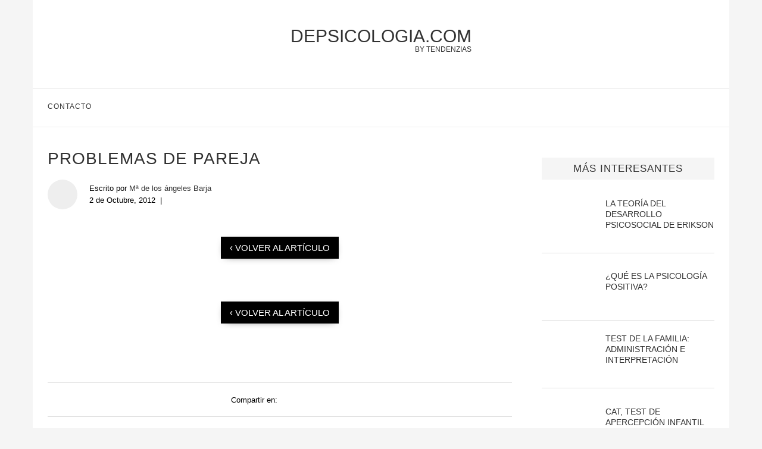

--- FILE ---
content_type: text/html; charset=UTF-8
request_url: https://depsicologia.com/no-puedes-estar-sin-pareja/problemas-de-pareja/
body_size: 33900
content:
<!DOCTYPE html>
<html lang="es">

<head><meta charset="UTF-8"><script>if(navigator.userAgent.match(/MSIE|Internet Explorer/i)||navigator.userAgent.match(/Trident\/7\..*?rv:11/i)){var href=document.location.href;if(!href.match(/[?&]nowprocket/)){if(href.indexOf("?")==-1){if(href.indexOf("#")==-1){document.location.href=href+"?nowprocket=1"}else{document.location.href=href.replace("#","?nowprocket=1#")}}else{if(href.indexOf("#")==-1){document.location.href=href+"&nowprocket=1"}else{document.location.href=href.replace("#","&nowprocket=1#")}}}}</script><script>(()=>{class RocketLazyLoadScripts{constructor(){this.v="2.0.3",this.userEvents=["keydown","keyup","mousedown","mouseup","mousemove","mouseover","mouseenter","mouseout","mouseleave","touchmove","touchstart","touchend","touchcancel","wheel","click","dblclick","input","visibilitychange"],this.attributeEvents=["onblur","onclick","oncontextmenu","ondblclick","onfocus","onmousedown","onmouseenter","onmouseleave","onmousemove","onmouseout","onmouseover","onmouseup","onmousewheel","onscroll","onsubmit"]}async t(){this.i(),this.o(),/iP(ad|hone)/.test(navigator.userAgent)&&this.h(),this.u(),this.l(this),this.m(),this.k(this),this.p(this),this._(),await Promise.all([this.R(),this.L()]),this.lastBreath=Date.now(),this.S(this),this.P(),this.D(),this.O(),this.M(),await this.C(this.delayedScripts.normal),await this.C(this.delayedScripts.defer),await this.C(this.delayedScripts.async),this.F("domReady"),await this.T(),await this.j(),await this.I(),this.F("windowLoad"),await this.A(),window.dispatchEvent(new Event("rocket-allScriptsLoaded")),this.everythingLoaded=!0,this.lastTouchEnd&&await new Promise((t=>setTimeout(t,500-Date.now()+this.lastTouchEnd))),this.H(),this.F("all"),this.U(),this.W()}i(){this.CSPIssue=sessionStorage.getItem("rocketCSPIssue"),document.addEventListener("securitypolicyviolation",(t=>{this.CSPIssue||"script-src-elem"!==t.violatedDirective||"data"!==t.blockedURI||(this.CSPIssue=!0,sessionStorage.setItem("rocketCSPIssue",!0))}),{isRocket:!0})}o(){window.addEventListener("pageshow",(t=>{this.persisted=t.persisted,this.realWindowLoadedFired=!0}),{isRocket:!0}),window.addEventListener("pagehide",(()=>{this.onFirstUserAction=null}),{isRocket:!0})}h(){let t;function e(e){t=e}window.addEventListener("touchstart",e,{isRocket:!0}),window.addEventListener("touchend",(function i(o){Math.abs(o.changedTouches[0].pageX-t.changedTouches[0].pageX)<10&&Math.abs(o.changedTouches[0].pageY-t.changedTouches[0].pageY)<10&&o.timeStamp-t.timeStamp<200&&(o.target.dispatchEvent(new PointerEvent("click",{target:o.target,bubbles:!0,cancelable:!0,detail:1})),event.preventDefault(),window.removeEventListener("touchstart",e,{isRocket:!0}),window.removeEventListener("touchend",i,{isRocket:!0}))}),{isRocket:!0})}q(t){this.userActionTriggered||("mousemove"!==t.type||this.firstMousemoveIgnored?"keyup"===t.type||"mouseover"===t.type||"mouseout"===t.type||(this.userActionTriggered=!0,this.onFirstUserAction&&this.onFirstUserAction()):this.firstMousemoveIgnored=!0),"click"===t.type&&t.preventDefault(),this.savedUserEvents.length>0&&(t.stopPropagation(),t.stopImmediatePropagation()),"touchstart"===this.lastEvent&&"touchend"===t.type&&(this.lastTouchEnd=Date.now()),"click"===t.type&&(this.lastTouchEnd=0),this.lastEvent=t.type,this.savedUserEvents.push(t)}u(){this.savedUserEvents=[],this.userEventHandler=this.q.bind(this),this.userEvents.forEach((t=>window.addEventListener(t,this.userEventHandler,{passive:!1,isRocket:!0})))}U(){this.userEvents.forEach((t=>window.removeEventListener(t,this.userEventHandler,{passive:!1,isRocket:!0}))),this.savedUserEvents.forEach((t=>{t.target.dispatchEvent(new window[t.constructor.name](t.type,t))}))}m(){this.eventsMutationObserver=new MutationObserver((t=>{const e="return false";for(const i of t){if("attributes"===i.type){const t=i.target.getAttribute(i.attributeName);t&&t!==e&&(i.target.setAttribute("data-rocket-"+i.attributeName,t),i.target["rocket"+i.attributeName]=new Function("event",t),i.target.setAttribute(i.attributeName,e))}"childList"===i.type&&i.addedNodes.forEach((t=>{if(t.nodeType===Node.ELEMENT_NODE)for(const i of t.attributes)this.attributeEvents.includes(i.name)&&i.value&&""!==i.value&&(t.setAttribute("data-rocket-"+i.name,i.value),t["rocket"+i.name]=new Function("event",i.value),t.setAttribute(i.name,e))}))}})),this.eventsMutationObserver.observe(document,{subtree:!0,childList:!0,attributeFilter:this.attributeEvents})}H(){this.eventsMutationObserver.disconnect(),this.attributeEvents.forEach((t=>{document.querySelectorAll("[data-rocket-"+t+"]").forEach((e=>{e.setAttribute(t,e.getAttribute("data-rocket-"+t)),e.removeAttribute("data-rocket-"+t)}))}))}k(t){Object.defineProperty(HTMLElement.prototype,"onclick",{get(){return this.rocketonclick||null},set(e){this.rocketonclick=e,this.setAttribute(t.everythingLoaded?"onclick":"data-rocket-onclick","this.rocketonclick(event)")}})}S(t){function e(e,i){let o=e[i];e[i]=null,Object.defineProperty(e,i,{get:()=>o,set(s){t.everythingLoaded?o=s:e["rocket"+i]=o=s}})}e(document,"onreadystatechange"),e(window,"onload"),e(window,"onpageshow");try{Object.defineProperty(document,"readyState",{get:()=>t.rocketReadyState,set(e){t.rocketReadyState=e},configurable:!0}),document.readyState="loading"}catch(t){console.log("WPRocket DJE readyState conflict, bypassing")}}l(t){this.originalAddEventListener=EventTarget.prototype.addEventListener,this.originalRemoveEventListener=EventTarget.prototype.removeEventListener,this.savedEventListeners=[],EventTarget.prototype.addEventListener=function(e,i,o){o&&o.isRocket||!t.B(e,this)&&!t.userEvents.includes(e)||t.B(e,this)&&!t.userActionTriggered||e.startsWith("rocket-")||t.everythingLoaded?t.originalAddEventListener.call(this,e,i,o):t.savedEventListeners.push({target:this,remove:!1,type:e,func:i,options:o})},EventTarget.prototype.removeEventListener=function(e,i,o){o&&o.isRocket||!t.B(e,this)&&!t.userEvents.includes(e)||t.B(e,this)&&!t.userActionTriggered||e.startsWith("rocket-")||t.everythingLoaded?t.originalRemoveEventListener.call(this,e,i,o):t.savedEventListeners.push({target:this,remove:!0,type:e,func:i,options:o})}}F(t){"all"===t&&(EventTarget.prototype.addEventListener=this.originalAddEventListener,EventTarget.prototype.removeEventListener=this.originalRemoveEventListener),this.savedEventListeners=this.savedEventListeners.filter((e=>{let i=e.type,o=e.target||window;return"domReady"===t&&"DOMContentLoaded"!==i&&"readystatechange"!==i||("windowLoad"===t&&"load"!==i&&"readystatechange"!==i&&"pageshow"!==i||(this.B(i,o)&&(i="rocket-"+i),e.remove?o.removeEventListener(i,e.func,e.options):o.addEventListener(i,e.func,e.options),!1))}))}p(t){let e;function i(e){return t.everythingLoaded?e:e.split(" ").map((t=>"load"===t||t.startsWith("load.")?"rocket-jquery-load":t)).join(" ")}function o(o){function s(e){const s=o.fn[e];o.fn[e]=o.fn.init.prototype[e]=function(){return this[0]===window&&t.userActionTriggered&&("string"==typeof arguments[0]||arguments[0]instanceof String?arguments[0]=i(arguments[0]):"object"==typeof arguments[0]&&Object.keys(arguments[0]).forEach((t=>{const e=arguments[0][t];delete arguments[0][t],arguments[0][i(t)]=e}))),s.apply(this,arguments),this}}if(o&&o.fn&&!t.allJQueries.includes(o)){const e={DOMContentLoaded:[],"rocket-DOMContentLoaded":[]};for(const t in e)document.addEventListener(t,(()=>{e[t].forEach((t=>t()))}),{isRocket:!0});o.fn.ready=o.fn.init.prototype.ready=function(i){function s(){parseInt(o.fn.jquery)>2?setTimeout((()=>i.bind(document)(o))):i.bind(document)(o)}return t.realDomReadyFired?!t.userActionTriggered||t.fauxDomReadyFired?s():e["rocket-DOMContentLoaded"].push(s):e.DOMContentLoaded.push(s),o([])},s("on"),s("one"),s("off"),t.allJQueries.push(o)}e=o}t.allJQueries=[],o(window.jQuery),Object.defineProperty(window,"jQuery",{get:()=>e,set(t){o(t)}})}P(){const t=new Map;document.write=document.writeln=function(e){const i=document.currentScript,o=document.createRange(),s=i.parentElement;let n=t.get(i);void 0===n&&(n=i.nextSibling,t.set(i,n));const c=document.createDocumentFragment();o.setStart(c,0),c.appendChild(o.createContextualFragment(e)),s.insertBefore(c,n)}}async R(){return new Promise((t=>{this.userActionTriggered?t():this.onFirstUserAction=t}))}async L(){return new Promise((t=>{document.addEventListener("DOMContentLoaded",(()=>{this.realDomReadyFired=!0,t()}),{isRocket:!0})}))}async I(){return this.realWindowLoadedFired?Promise.resolve():new Promise((t=>{window.addEventListener("load",t,{isRocket:!0})}))}M(){this.pendingScripts=[];this.scriptsMutationObserver=new MutationObserver((t=>{for(const e of t)e.addedNodes.forEach((t=>{"SCRIPT"!==t.tagName||t.noModule||t.isWPRocket||this.pendingScripts.push({script:t,promise:new Promise((e=>{const i=()=>{const i=this.pendingScripts.findIndex((e=>e.script===t));i>=0&&this.pendingScripts.splice(i,1),e()};t.addEventListener("load",i,{isRocket:!0}),t.addEventListener("error",i,{isRocket:!0}),setTimeout(i,1e3)}))})}))})),this.scriptsMutationObserver.observe(document,{childList:!0,subtree:!0})}async j(){await this.J(),this.pendingScripts.length?(await this.pendingScripts[0].promise,await this.j()):this.scriptsMutationObserver.disconnect()}D(){this.delayedScripts={normal:[],async:[],defer:[]},document.querySelectorAll("script[type$=rocketlazyloadscript]").forEach((t=>{t.hasAttribute("data-rocket-src")?t.hasAttribute("async")&&!1!==t.async?this.delayedScripts.async.push(t):t.hasAttribute("defer")&&!1!==t.defer||"module"===t.getAttribute("data-rocket-type")?this.delayedScripts.defer.push(t):this.delayedScripts.normal.push(t):this.delayedScripts.normal.push(t)}))}async _(){await this.L();let t=[];document.querySelectorAll("script[type$=rocketlazyloadscript][data-rocket-src]").forEach((e=>{let i=e.getAttribute("data-rocket-src");if(i&&!i.startsWith("data:")){i.startsWith("//")&&(i=location.protocol+i);try{const o=new URL(i).origin;o!==location.origin&&t.push({src:o,crossOrigin:e.crossOrigin||"module"===e.getAttribute("data-rocket-type")})}catch(t){}}})),t=[...new Map(t.map((t=>[JSON.stringify(t),t]))).values()],this.N(t,"preconnect")}async $(t){if(await this.G(),!0!==t.noModule||!("noModule"in HTMLScriptElement.prototype))return new Promise((e=>{let i;function o(){(i||t).setAttribute("data-rocket-status","executed"),e()}try{if(navigator.userAgent.includes("Firefox/")||""===navigator.vendor||this.CSPIssue)i=document.createElement("script"),[...t.attributes].forEach((t=>{let e=t.nodeName;"type"!==e&&("data-rocket-type"===e&&(e="type"),"data-rocket-src"===e&&(e="src"),i.setAttribute(e,t.nodeValue))})),t.text&&(i.text=t.text),t.nonce&&(i.nonce=t.nonce),i.hasAttribute("src")?(i.addEventListener("load",o,{isRocket:!0}),i.addEventListener("error",(()=>{i.setAttribute("data-rocket-status","failed-network"),e()}),{isRocket:!0}),setTimeout((()=>{i.isConnected||e()}),1)):(i.text=t.text,o()),i.isWPRocket=!0,t.parentNode.replaceChild(i,t);else{const i=t.getAttribute("data-rocket-type"),s=t.getAttribute("data-rocket-src");i?(t.type=i,t.removeAttribute("data-rocket-type")):t.removeAttribute("type"),t.addEventListener("load",o,{isRocket:!0}),t.addEventListener("error",(i=>{this.CSPIssue&&i.target.src.startsWith("data:")?(console.log("WPRocket: CSP fallback activated"),t.removeAttribute("src"),this.$(t).then(e)):(t.setAttribute("data-rocket-status","failed-network"),e())}),{isRocket:!0}),s?(t.fetchPriority="high",t.removeAttribute("data-rocket-src"),t.src=s):t.src="data:text/javascript;base64,"+window.btoa(unescape(encodeURIComponent(t.text)))}}catch(i){t.setAttribute("data-rocket-status","failed-transform"),e()}}));t.setAttribute("data-rocket-status","skipped")}async C(t){const e=t.shift();return e?(e.isConnected&&await this.$(e),this.C(t)):Promise.resolve()}O(){this.N([...this.delayedScripts.normal,...this.delayedScripts.defer,...this.delayedScripts.async],"preload")}N(t,e){this.trash=this.trash||[];let i=!0;var o=document.createDocumentFragment();t.forEach((t=>{const s=t.getAttribute&&t.getAttribute("data-rocket-src")||t.src;if(s&&!s.startsWith("data:")){const n=document.createElement("link");n.href=s,n.rel=e,"preconnect"!==e&&(n.as="script",n.fetchPriority=i?"high":"low"),t.getAttribute&&"module"===t.getAttribute("data-rocket-type")&&(n.crossOrigin=!0),t.crossOrigin&&(n.crossOrigin=t.crossOrigin),t.integrity&&(n.integrity=t.integrity),t.nonce&&(n.nonce=t.nonce),o.appendChild(n),this.trash.push(n),i=!1}})),document.head.appendChild(o)}W(){this.trash.forEach((t=>t.remove()))}async T(){try{document.readyState="interactive"}catch(t){}this.fauxDomReadyFired=!0;try{await this.G(),document.dispatchEvent(new Event("rocket-readystatechange")),await this.G(),document.rocketonreadystatechange&&document.rocketonreadystatechange(),await this.G(),document.dispatchEvent(new Event("rocket-DOMContentLoaded")),await this.G(),window.dispatchEvent(new Event("rocket-DOMContentLoaded"))}catch(t){console.error(t)}}async A(){try{document.readyState="complete"}catch(t){}try{await this.G(),document.dispatchEvent(new Event("rocket-readystatechange")),await this.G(),document.rocketonreadystatechange&&document.rocketonreadystatechange(),await this.G(),window.dispatchEvent(new Event("rocket-load")),await this.G(),window.rocketonload&&window.rocketonload(),await this.G(),this.allJQueries.forEach((t=>t(window).trigger("rocket-jquery-load"))),await this.G();const t=new Event("rocket-pageshow");t.persisted=this.persisted,window.dispatchEvent(t),await this.G(),window.rocketonpageshow&&window.rocketonpageshow({persisted:this.persisted})}catch(t){console.error(t)}}async G(){Date.now()-this.lastBreath>45&&(await this.J(),this.lastBreath=Date.now())}async J(){return document.hidden?new Promise((t=>setTimeout(t))):new Promise((t=>requestAnimationFrame(t)))}B(t,e){return e===document&&"readystatechange"===t||(e===document&&"DOMContentLoaded"===t||(e===window&&"DOMContentLoaded"===t||(e===window&&"load"===t||e===window&&"pageshow"===t)))}static run(){(new RocketLazyLoadScripts).t()}}RocketLazyLoadScripts.run()})();</script>
    
    <meta name="theme-color" content="#000000">
    <meta name="viewport" content="width=device-width, initial-scale=1.0, minimum-scale=0.5, maximum-scale=3.0">

            <!-- Favicon para navegadores -->
        <link rel="icon" type="image/png" href="/favicon-16x16.png" sizes="16x16">
        <link rel="icon" type="image/png" href="/favicon-32x32.png" sizes="32x32">

        <!-- Favicon para dispositivos Apple -->
        <link rel="apple-touch-icon" sizes="180x180" href="/apple-touch-icon.png">

        <!-- Favicon para dispositivos Android -->
        <link rel="icon" type="image/png" sizes="192x192" href="/android-chrome-192x192.png">
        <link rel="icon" type="image/png" sizes="512x512" href="/favicon.png">

        <link rel="icon" href="/favicon.ico?v=3" type="image/x-icon">

        
    <title>problemas de pareja - depsicologia.com</title>
<style id="wpr-usedcss">img:is([sizes=auto i],[sizes^="auto," i]){contain-intrinsic-size:3000px 1500px}:root{--wp--preset--aspect-ratio--square:1;--wp--preset--aspect-ratio--4-3:4/3;--wp--preset--aspect-ratio--3-4:3/4;--wp--preset--aspect-ratio--3-2:3/2;--wp--preset--aspect-ratio--2-3:2/3;--wp--preset--aspect-ratio--16-9:16/9;--wp--preset--aspect-ratio--9-16:9/16;--wp--preset--color--black:#000000;--wp--preset--color--cyan-bluish-gray:#abb8c3;--wp--preset--color--white:#ffffff;--wp--preset--color--pale-pink:#f78da7;--wp--preset--color--vivid-red:#cf2e2e;--wp--preset--color--luminous-vivid-orange:#ff6900;--wp--preset--color--luminous-vivid-amber:#fcb900;--wp--preset--color--light-green-cyan:#7bdcb5;--wp--preset--color--vivid-green-cyan:#00d084;--wp--preset--color--pale-cyan-blue:#8ed1fc;--wp--preset--color--vivid-cyan-blue:#0693e3;--wp--preset--color--vivid-purple:#9b51e0;--wp--preset--gradient--vivid-cyan-blue-to-vivid-purple:linear-gradient(135deg,rgba(6, 147, 227, 1) 0%,rgb(155, 81, 224) 100%);--wp--preset--gradient--light-green-cyan-to-vivid-green-cyan:linear-gradient(135deg,rgb(122, 220, 180) 0%,rgb(0, 208, 130) 100%);--wp--preset--gradient--luminous-vivid-amber-to-luminous-vivid-orange:linear-gradient(135deg,rgba(252, 185, 0, 1) 0%,rgba(255, 105, 0, 1) 100%);--wp--preset--gradient--luminous-vivid-orange-to-vivid-red:linear-gradient(135deg,rgba(255, 105, 0, 1) 0%,rgb(207, 46, 46) 100%);--wp--preset--gradient--very-light-gray-to-cyan-bluish-gray:linear-gradient(135deg,rgb(238, 238, 238) 0%,rgb(169, 184, 195) 100%);--wp--preset--gradient--cool-to-warm-spectrum:linear-gradient(135deg,rgb(74, 234, 220) 0%,rgb(151, 120, 209) 20%,rgb(207, 42, 186) 40%,rgb(238, 44, 130) 60%,rgb(251, 105, 98) 80%,rgb(254, 248, 76) 100%);--wp--preset--gradient--blush-light-purple:linear-gradient(135deg,rgb(255, 206, 236) 0%,rgb(152, 150, 240) 100%);--wp--preset--gradient--blush-bordeaux:linear-gradient(135deg,rgb(254, 205, 165) 0%,rgb(254, 45, 45) 50%,rgb(107, 0, 62) 100%);--wp--preset--gradient--luminous-dusk:linear-gradient(135deg,rgb(255, 203, 112) 0%,rgb(199, 81, 192) 50%,rgb(65, 88, 208) 100%);--wp--preset--gradient--pale-ocean:linear-gradient(135deg,rgb(255, 245, 203) 0%,rgb(182, 227, 212) 50%,rgb(51, 167, 181) 100%);--wp--preset--gradient--electric-grass:linear-gradient(135deg,rgb(202, 248, 128) 0%,rgb(113, 206, 126) 100%);--wp--preset--gradient--midnight:linear-gradient(135deg,rgb(2, 3, 129) 0%,rgb(40, 116, 252) 100%);--wp--preset--font-size--small:13px;--wp--preset--font-size--medium:20px;--wp--preset--font-size--large:36px;--wp--preset--font-size--x-large:42px;--wp--preset--spacing--20:0.44rem;--wp--preset--spacing--30:0.67rem;--wp--preset--spacing--40:1rem;--wp--preset--spacing--50:1.5rem;--wp--preset--spacing--60:2.25rem;--wp--preset--spacing--70:3.38rem;--wp--preset--spacing--80:5.06rem;--wp--preset--shadow--natural:6px 6px 9px rgba(0, 0, 0, .2);--wp--preset--shadow--deep:12px 12px 50px rgba(0, 0, 0, .4);--wp--preset--shadow--sharp:6px 6px 0px rgba(0, 0, 0, .2);--wp--preset--shadow--outlined:6px 6px 0px -3px rgba(255, 255, 255, 1),6px 6px rgba(0, 0, 0, 1);--wp--preset--shadow--crisp:6px 6px 0px rgba(0, 0, 0, 1)}:where(.is-layout-flex){gap:.5em}:where(.is-layout-grid){gap:.5em}:where(.wp-block-post-template.is-layout-flex){gap:1.25em}:where(.wp-block-post-template.is-layout-grid){gap:1.25em}:where(.wp-block-columns.is-layout-flex){gap:2em}:where(.wp-block-columns.is-layout-grid){gap:2em}:root :where(.wp-block-pullquote){font-size:1.5em;line-height:1.6}a,address,article,aside,b,body,center,cite,code,del,div,dl,dt,em,fieldset,footer,form,h1,h2,h4,h5,h6,header,html,i,iframe,img,ins,label,legend,li,nav,object,ol,p,span,table,tbody,tr,tt,ul,video{margin:0;padding:0;border:0;font-size:100%;vertical-align:baseline}html{scroll-behavior:smooth}article,aside,footer,header,nav{display:block}ol,ul{list-style:none}table{border-collapse:collapse;border-spacing:0}body{font-family:sans-serif;font-size:16px;background-color:#f5f5f5}h1,h2,h4,h5,h6{letter-spacing:0;line-height:1.3em;text-transform:uppercase;font-weight:500;margin-bottom:17px;font-family:sans-serif}h1{font-size:24px}h2{font-size:22px}h4{font-size:18px}h5{font-size:16px}h6{font-size:14px}a{color:#313131;transition:.3s}p{font-size:15px;line-height:30px}iframe{max-width:100%}a:hover{color:#818181!important;transition:.3s}html{overflow-x:hidden}h2 b{font-weight:400}.entry-content a,.entry-content a:hover{position:relative;overflow:hidden;color:#e2001a;z-index:1}a[rel^=attachment]:after{display:none}a,a:visited{text-decoration:none;-webkit-transition:color .25s;-moz-transition:color .25s;-ms-transition:color .25s;-o-transition:color .25s;transition:color .25s}a:hover{text-decoration:none}a:active,a:focus{outline:0}.b-lazy,video{display:inline-block;position:absolute;left:0;top:0;height:100%;width:100%}@media(max-width:769px){body{background-color:#fff!important}.tz-sidebar .thumbnail{width:100%!important}}.wrap{margin:0!important}.container{width:1170px;margin:0 auto}.flex-container{display:flex}.tz-main-content{width:780px;padding-right:25px;background-color:#fff;padding-left:25px}a[rel^=attachment]{text-align:center;width:100%;display:inline-block;margin-top:10px}.tooltip{position:relative;display:inline-block}.tooltip img{width:13px!important;height:13px!important;margin:0!important}.tooltip .tooltiptext{opacity:0;width:60px;background-color:#313131;color:#fff;font-size:9px;text-align:center;padding:5px 0;position:absolute;z-index:1;top:50%;left:50%;margin-left:-30px;transition:.3s}.tooltip .tooltiptext::after{content:"";position:absolute;bottom:100%;left:50%;margin-left:-5px;border-width:5px;border-style:solid;border-color:transparent transparent #000}.tooltip:hover .tooltiptext{opacity:1;top:150%;transition:.3s}.wrap{margin-bottom:50px}.tz-main-content,.tz-sidebar{padding-top:35px!important}#header{margin-bottom:0!important;font-family:sans-serif;font-weight:500;background-color:#fff}.inner-header{text-align:center;position:relative}.inner-header div,.inner-header h1{margin:22px 0 35px}.inner-header .logo{display:inline-flex;position:relative;text-transform:uppercase;font-size:36px;width:auto!important;padding:0!important;text-align:center}.inner-header h1 span{position:absolute;bottom:-23px;right:0;text-transform:uppercase;font-size:12px}.inner-header div span{position:absolute;bottom:-12px;right:0;text-transform:uppercase;font-size:12px}#banner-header{text-align:center}.tz-menu{border-top:1px solid #ececec;border-bottom:1px solid #ececec}#navigation .container{position:relative;display:table;text-align:center}#navigation .menu{display:inline-block;float:left;padding-left:25px}#navigation #menu-trigger{display:none}#navigation .menu li,.social-icon{float:left;font-size:12px;letter-spacing:1px;padding:1.9em 2.2em 1.9em 0;text-transform:uppercase}.social-icon img{height:15px;width:15px}.main-nav-social{display:inline-block;text-align:left;float:right}#sidebar-nav{position:fixed;top:0;height:100%;z-index:100000;width:270px;overflow-y:auto;padding:30px 20px 20px;background:#fff;left:-350px;transition:all .5s;-webkit-transition:.5s;-moz-transition:.5s}.nav-close-icon{position:fixed;visibility:hidden;opacity:0}.nav-close-icon img{width:12px}.tz-sidebar{position:relative;width:290px;background-color:#fff;padding:0 25px}.widget-sidebar{padding:1em 0;background-color:#fff}.tz-sidebar h4{font-family:sans-serif;font-weight:500}.tz-sidebar .widget-title{background-color:#f5f5f5;color:#313131;text-transform:uppercase;padding:8px 12px 7px;margin-bottom:30px;letter-spacing:1px;text-align:center;font-size:17px}.tz-sidebar .widget-sidebar img{aspect-ratio:attr(width)/attr(height)}.standard-header{text-align:left;padding-bottom:17px;position:relative;margin:0 0 19px}.standard-header h1,.standard-header h2{color:#313131;font-size:28px;letter-spacing:1px;line-height:1.3em;text-transform:uppercase}.entry-share-box .list-share a{width:25px;text-align:center}.standard-categories{overflow:hidden;display:block;margin-top:15px;font-size:13px}.type-post .standard-header::after{display:none}.type-post .standard-header .standard-categories{margin-top:15px;display:inline}.post-meta-single{margin-top:15px;font-size:13px;display:flex;align-items:center}.post-meta-single .author-image{flex:none;height:50px;width:50px;line-height:0;margin-right:20px;position:relative;border-radius:100%;overflow:hidden;background-color:#eee}.post-meta-single .author-image img{width:100%;height:50px;object-fit:cover;object-position:50% 50%}.post-meta-single .author-data{max-width:400px}.post-meta-single .author-post-date{display:block}.post-meta-single .author-datecat{margin-top:5px;display:flex}.post-meta-single .author-separator{margin:0 8px}.post-meta-single .standard-categories{margin-top:0!important;margin-bottom:0!important}.post-meta-single span{color:#000}.entry-content{margin-bottom:33px;font-size:15px;line-height:30px;overflow-x:hidden}.entry-content p{margin-bottom:17px}.entry-content img{margin:0 auto;display:block;padding:1em 0;height:auto;max-width:100%}.entry-content div{max-width:100%!important}.entry-content ol,.entry-content ul{list-style:circle;padding-left:25px;margin-bottom:20px;font-size:15px}.entry-content ul li{margin-bottom:7px;position:relative;list-style-type:disc;line-height:1.7}.post-tags{display:block;position:relative;z-index:10;color:#888;margin-bottom:0;line-height:1.4;margin-top:31px}.post-tags a{text-transform:uppercase;color:#888;padding:6px 12px 5px;margin-right:8px;margin-bottom:8px;display:inline-block;font-size:12px!important;background:0 0;border:1px solid #dedede;transition:all .3s;-webkit-transition:.3s;-moz-transition:.3s;outline:0;font-weight:400;line-height:1.2}.post-tags a:hover{color:#fff!important;border-color:#313131;background-color:#313131}.entry-share-box{text-align:center;padding:20px 0;display:table;font-size:13px;width:100%;margin:15px 0 0;position:relative;clear:both;border-top:1px solid #dedede}.entry-share-box .list-share{display:inline-block;vertical-align:top}.post-pagination{display:flex;overflow:hidden;margin:0;padding:35px 0 20px;border-top:1px solid #dedede}.post-pagination .next-post{width:50%}.post-pagination .next-post{text-align:right}.post-pagination h5{margin-top:6px}.post-pagination .next-post-title{margin:0;display:inline-block;font-size:13px;color:#494646}.related-post{overflow:hidden;margin:0;text-align:center;padding:36px 0;border-top:1px solid #dedede}.related-post h5{margin-bottom:30px;font-size:18px;font-weight:500}.related-post-list{display:flex;flex-wrap:wrap;margin-top:30px}.related-post-list .related-item{display:flex;height:90px;width:calc(50% - 30px);padding:0 15px 7px}.related-img-link{display:block;grid-template-columns:auto;height:90px;width:41.66666667%}.related-item-image{display:inline;border-radius:3px 0 0 3px;width:100%;height:100%;object-fit:cover;padding:0;margin-top:unset}.related-post-data{background-color:#f3f4f4;position:relative;display:flex;align-items:center;border-top-right-radius:3px;border-bottom-right-radius:3px;padding:5px 15px;width:58.33333333%}.related-post-data h6{margin:0;text-align:left;text-transform:none;font-size:16px}.no-hover{z-index:0}.no-hover:hover{color:#313131!important;text-decoration:inherit!important}@media(max-width:768px){.related-post-list .related-item{flex-direction:column;height:auto;width:calc(100% - 10px);max-width:393px;padding:0 5px 25px}.related-img-link{height:222px;width:100%}.related-item-image{border-radius:3px 3px 0 0}.related-post-data{width:calc(100% - 30px);padding:5px 15px;height:70px}.related-post-data h6{padding:0;width:100%}}.next-post span{text-transform:uppercase;display:block;margin-top:5px}.recent-posts article{display:flex;align-items:center;margin-bottom:20px;border-bottom:1px solid #dedede;padding-bottom:20px}.recent-posts .thumbnail{width:33%;margin-right:15px;text-align:center}.recent-posts .last-title{width:66%}.recent-posts img{width:auto;max-width:100%;height:auto;max-height:82px;margin:0 auto}.comments-tz{font-family:sans-serif}.comments-tz ol{margin-bottom:17px}.comments-tz .comment-author{display:flex;align-items:center;font-size:13px;text-transform:uppercase;letter-spacing:1px}.comments-tz .comment-body{border-top:1px solid #dedede;padding:15px 0}.comments-tz .comment-author img{border-radius:100%;margin:0 10px 10px 0}.comments-tz .comment-meta a{font-size:12px;color:#888!important}.comments-tz p{font-size:13px;margin-top:15px;overflow-x:hidden}.comments-tz textarea{padding:15px 20px;border:1px solid #dedede;width:calc(100% - 40px);height:100px;font-size:12px;color:#313131;line-height:20px;font-weight:500;outline:0;vertical-align:top}.comments-tz .submit{text-transform:uppercase;font-weight:500;letter-spacing:1px;font-family:sans-serif;background:#f5f5f5;border-radius:0;font-size:14px;color:#313131;padding:12px 20px;display:inline-block;-o-transition:.3s;-moz-transition:.3s;-webkit-transition:.3s;transition:.3s;cursor:pointer;min-width:120px;text-align:center;margin:0;border:none;max-width:250px;margin:15px auto}.navigation{text-align:center}.comments-tz .submit:hover{background:#313131;color:#fff;-o-transition:.3s;-moz-transition:.3s;-webkit-transition:.3s;transition:.3s}.comments-tz .children{margin-left:50px}.says{margin-left:.5em}#footer{padding:0;text-align:center;background-color:#f5f5f5;position:relative;background-repeat:no-repeat;background-size:cover;background-position:center center}.footer-social{padding:30px 0 15px;border-bottom:1px solid #dedede;text-align:center}.footer-social ul{list-style:none;display:inline-block;vertical-align:top}.footer-social ul li{float:none;display:inline-block;font-size:13px;letter-spacing:1px;margin-right:30px;margin-bottom:15px}.footer-social ul li:last-child{margin-right:0}.footer-copyright{text-align:center;color:#000}.footer-copyright p{font-size:13px;line-height:1.4;font-style:italic}.footer-copyright a{color:#000}.footer-logo-copyright{padding:20px 0 62px}.go-to-top-parent{width:100%;height:auto;display:block;position:absolute;left:0;bottom:17px;text-align:center;z-index:10}.go-to-top-parent span{font-size:12px;font-weight:700;font-family:sans-serif;text-transform:uppercase;line-height:1;display:inline-block;transition:all .3s;-webkit-transition:.3s}.return-container{text-align:center}.return-margin-top{margin:10px auto 25px!important}.return-article{display:inline-block;cursor:pointer;line-height:normal;padding:10px 15px;background-color:#000;margin:0 auto 35px;color:#fff;text-transform:uppercase;-webkit-box-shadow:0 3px 14px -8px rgba(0,0,0,.75);-moz-box-shadow:0 3px 14px -8px rgba(0,0,0,.75);box-shadow:0 3px 14px -8px rgba(0,0,0,.75)}@media all and (max-width:1169px){h6,li,p{font-size:13px}.wrap{width:100%}.container{width:940px}#navigation .menu li,.social-icon{padding:1.9em 1.5em 1.9em 0}.main-nav-social .close{padding:13px 0 9px;margin-right:0}.main-nav-social .close img{height:36px;width:36px}.menu-single img{height:20px;width:20px}.menu-single{padding:17px 24px 16px 0!important}.tz-main-content{width:617px;padding-right:25px}.tz-sidebar{width:273px}.recent-posts .thumbnail{width:20%}.standard-categories{font-size:13px}.standard-header{padding-bottom:4px}.standard-header h2{font-size:18px;margin:0}.entry-content,.entry-content li,.entry-content p{font-size:13px;line-height:1.8}.entry-content{font-size:16px;line-height:30px}.entry-content li,.entry-content p{font-size:16px;line-height:30px;margin-bottom:15px}.entry-content{margin-bottom:0}.entry-content p{margin-bottom:10px}.widget-sidebar{margin-bottom:30px}}@media all and (max-width:960px){h6,li,p{font-size:16px!important}.wrap{width:100%;background-color:#fff}.post-header-mobile{padding:62px 0 0!important}.container{width:726px}.flex-container{flex-direction:column}.tz-main-content{width:auto;padding:0}.tz-sidebar article{flex-flow:column}.tz-sidebar .thumbnail{width:100%}.tz-sidebar .thumbnail img{max-height:100%}.tz-sidebar .last-title{width:100%!important}.recent-posts .thumbnail{width:20%}.logo-fixed-nav{position:relative;display:inline-block;opacity:1;font-size:20px;transition:.6s}.logo-fixed-nav span{position:absolute;font-size:10px;bottom:-10px;right:0}.logo-fixed-nav{text-align:left;float:left;padding-left:10px;padding-top:13px;text-transform:uppercase}.logo-fixed-nav img{margin-left:-10px;margin-top:-1px}#sidebar-nav{position:fixed;top:0;height:100%;z-index:100000;width:270px;overflow-y:auto;padding:30px 20px 20px;background:#fff;left:-350px;transition:all .5s;-webkit-transition:.5s;-moz-transition:.5s}#navigation ul{display:none!important}#navigation #menu-trigger{display:block;font-size:1.2em;padding:21px 10px 16px 6px!important}.nav-open #sidebar-nav{left:270px;width:230px;transform:translateX(-270px);-webkit-transform:translateX(-270px)}#close-sidebar-nav{position:fixed;visibility:hidden;opacity:0;text-decoration:none;top:0;left:100%;font-size:1.4em;color:#313131;padding:10px;height:100%;background:rgba(0,0,0,.8);right:0;z-index:100000;cursor:pointer;transition:all .5s;-webkit-transition:.5s;-moz-transition:.5s}.nav-open #close-sidebar-nav{left:269px;opacity:1;visibility:visible}.nav-close-icon{position:relative;opacity:1;visibility:visible;width:24px;height:24px;background-color:#fff;line-height:26px;text-align:center;border-radius:12px;font-size:14px}#sidebar-nav .sidebar-logo{padding:0 20px 20px;text-align:center;margin:0 0 25px;position:relative;text-transform:uppercase;font-size:30px}#sidebar-nav .sidebar-logo:before{content:"";width:60px;height:1px;background:#818181;position:absolute;bottom:0;left:50%;margin-left:-30px}#sidebar-nav li{display:block;border-bottom:1px solid #dedede;padding:0;margin-bottom:0}#sidebar-nav li a{font-size:16px;font-weight:400;letter-spacing:0;text-transform:uppercase;color:#313131;margin:0;position:relative;padding:12px 0;display:block;line-height:1.3em;font-family:sans-serif;font-weight:700}.entry-content ul li{font-size:16px}}@media all and (max-width:768px){.container{width:480px}.tz-sidebar{width:calc(100% - 50px)!important}.related-post-list{flex-direction:column;justify-content:center;align-items:center;align-content:center}.post-meta-single,.standard-header{margin:10px 0 0;padding:5px 0 15px}.standard-header h1,.standard-header h2{font-size:19px}.entry-title{margin:0 0 5px}.entry-content li,.entry-content p{font-size:13px}.tz-main-content,.tz-sidebar{padding-top:0!important}}@media all and (max-width:480px){.container{width:calc(100% - 40px);padding:0 20px}#content .container{width:100%;padding:0}#content ul,.entry-content li{margin-left:20px;margin-right:20px}#content ul,.entry-content ul{width:calc(100% - 40px);padding:0 20px!important}#content .post-tags,.entry-content p,.post-meta-single,h1,h2,h4,h5,h6{width:calc(100% - 40px);padding:0 20px}footer.container{width:100%;padding:0}.footer-copyright p{font-size:13px!important;margin-bottom:10px!important}.post-pagination,.related-post{width:calc(100% - 40px);padding-left:20px;padding-right:20px}.comment-body{padding-left:20px!important;padding-right:20px!important}.widget-title{width:calc(100% - 20px)}.widget-sidebar{padding-left:20px;padding-right:20px}.entry-content p img{width:100vw!important;max-width:100vw!important;margin:0 -20px!important}.entry-content ul li{margin-bottom:0}}.main-nav-social a{display:inline-block}#news-headline-menu,.logo-mobile,.social-icon.close{display:none!important}@media(max-width:960px){body{background-color:#fff}.logo-mobile{display:block!important}#news-headline-menu ul{display:flex!important}#news-headline-menu{border-bottom:none!important}.social-icon.si-wa{padding:7px 0 0!important}.inner-header,.main-nav-social:last-child{display:none!important}#sidebar-nav .main-nav-social:last-child{display:block!important}.tz-menu .container{width:calc(100% - 10px);padding:0 5px;align-items:stretch}.logo-mobile{text-align:center;float:none!important;padding-left:0!important;padding-top:0!important;width:100%!important;height:auto!important;display:flex;align-items:center}.logo-fixed-nav{width:100%!important;padding-left:0!important;padding-top:0!important;height:100%;text-align:center;display:flex;align-items:center;justify-content:center}.logo-fixed-nav img{margin:0 auto!important}.post-header-mobile{padding:0!important}main{padding-top:15px!important}}.rll-youtube-player{position:relative;padding-bottom:56.23%;height:0;overflow:hidden;max-width:100%}.rll-youtube-player:focus-within{outline:currentColor solid 2px;outline-offset:5px}.rll-youtube-player iframe{position:absolute;top:0;left:0;width:100%;height:100%;z-index:100;background:0 0}.rll-youtube-player img{bottom:0;display:block;left:0;margin:auto;max-width:100%;width:100%;position:absolute;right:0;top:0;border:none;height:auto;-webkit-transition:.4s;-moz-transition:.4s;transition:.4s all}.rll-youtube-player img:hover{-webkit-filter:brightness(75%)}.rll-youtube-player .play{height:100%;width:100%;left:0;top:0;position:absolute;background:url(https://depsicologia.com/wp-content/plugins/wp-rocket/assets/img/youtube.png) center no-repeat;background-color:transparent!important;cursor:pointer;border:none}.no-js .native-lazyload-js-fallback{display:none}</style>

    <!-- Manifest added by SuperPWA - Progressive Web Apps Plugin For WordPress -->
<link rel="manifest" href="/superpwa-manifest-nginx.json">
<meta name="theme-color" content="#D5E0EB">
<!-- / SuperPWA.com -->
<meta name='robots' content='noindex, follow' />
	<style></style>
	
	<!-- This site is optimized with the Yoast SEO plugin v26.8 - https://yoast.com/product/yoast-seo-wordpress/ -->
	<title>problemas de pareja - depsicologia.com</title>
	<meta name="description" content="Imagen problemas de pareja del artículo ¿Eres de los que salta de una relación a otra?" />
	<meta property="og:locale" content="es_ES" />
	<meta property="og:type" content="article" />
	<meta property="og:title" content="problemas de pareja - depsicologia.com" />
	<meta property="og:description" content="Imagen problemas de pareja del artículo ¿Eres de los que salta de una relación a otra?" />
	<meta property="og:url" content="https://depsicologia.com/no-puedes-estar-sin-pareja/problemas-de-pareja/" />
	<meta property="og:site_name" content="depsicologia.com" />
	<meta property="og:image" content="https://depsicologia.com/no-puedes-estar-sin-pareja/problemas-de-pareja" />
	<meta property="og:image:width" content="432" />
	<meta property="og:image:height" content="332" />
	<meta property="og:image:type" content="image/jpeg" />
	<script type="application/ld+json" class="yoast-schema-graph">{"@context":"https://schema.org","@graph":[{"@type":"WebPage","@id":"https://depsicologia.com/no-puedes-estar-sin-pareja/problemas-de-pareja/","url":"https://depsicologia.com/no-puedes-estar-sin-pareja/problemas-de-pareja/","name":"problemas de pareja - depsicologia.com","isPartOf":{"@id":"https://depsicologia.com/#website"},"primaryImageOfPage":{"@id":"https://depsicologia.com/no-puedes-estar-sin-pareja/problemas-de-pareja/#primaryimage"},"image":{"@id":"https://depsicologia.com/no-puedes-estar-sin-pareja/problemas-de-pareja/#primaryimage"},"thumbnailUrl":"https://depsicologia.com/wp-content/uploads/logo-tendenzias-grande.png","datePublished":"2012-10-02T11:49:56+00:00","description":"Imagen problemas de pareja del artículo ¿Eres de los que salta de una relación a otra?","breadcrumb":{"@id":"https://depsicologia.com/no-puedes-estar-sin-pareja/problemas-de-pareja/#breadcrumb"},"inLanguage":"es","potentialAction":[{"@type":"ReadAction","target":["https://depsicologia.com/no-puedes-estar-sin-pareja/problemas-de-pareja/"]}]},{"@type":"ImageObject","inLanguage":"es","@id":"https://depsicologia.com/no-puedes-estar-sin-pareja/problemas-de-pareja/#primaryimage","url":"https://depsicologia.com/wp-content/uploads/logo-tendenzias-grande.png","contentUrl":"https://depsicologia.com/wp-content/uploads/logo-tendenzias-grande.png","width":600,"height":480},{"@type":"BreadcrumbList","@id":"https://depsicologia.com/no-puedes-estar-sin-pareja/problemas-de-pareja/#breadcrumb","itemListElement":[{"@type":"ListItem","position":1,"name":"Portada","item":"https://depsicologia.com/"},{"@type":"ListItem","position":2,"name":"¿Eres de los que salta de una relación a otra?","item":"https://depsicologia.com/no-puedes-estar-sin-pareja/"},{"@type":"ListItem","position":3,"name":"problemas de pareja"}]},{"@type":"WebSite","@id":"https://depsicologia.com/#website","url":"https://depsicologia.com/","name":"depsicologia.com","description":"Psicología, autoayuda, relajación, test de personalidad. Conceptos sociales, pirámide de Maslow, trastornos de personalidad.","inLanguage":"es"}]}</script>
	<!-- / Yoast SEO plugin. -->


<link rel='dns-prefetch' href='//www.googletagmanager.com' />

<style id='classic-theme-styles-inline-css' type='text/css'></style>
<style id='global-styles-inline-css' type='text/css'></style>

<style id='rocket-lazyload-inline-css' type='text/css'>
.rll-youtube-player{position:relative;padding-bottom:56.23%;height:0;overflow:hidden;max-width:100%;}.rll-youtube-player:focus-within{outline: 2px solid currentColor;outline-offset: 5px;}.rll-youtube-player iframe{position:absolute;top:0;left:0;width:100%;height:100%;z-index:100;background:0 0}.rll-youtube-player img{bottom:0;display:block;left:0;margin:auto;max-width:100%;width:100%;position:absolute;right:0;top:0;border:none;height:auto;-webkit-transition:.4s all;-moz-transition:.4s all;transition:.4s all}.rll-youtube-player img:hover{-webkit-filter:brightness(75%)}.rll-youtube-player .play{height:100%;width:100%;left:0;top:0;position:absolute;background:url(https://depsicologia.com/wp-content/plugins/wp-rocket/assets/img/youtube.png) no-repeat center;background-color: transparent !important;cursor:pointer;border:none;}
</style>

<!-- Fragmento de código de la etiqueta de Google (gtag.js) añadida por Site Kit -->
<!-- Fragmento de código de Google Analytics añadido por Site Kit -->
<script type="rocketlazyloadscript" data-rocket-type="text/javascript" data-rocket-src="https://www.googletagmanager.com/gtag/js?id=GT-5DFBWP4" id="google_gtagjs-js" async></script>
<script type="rocketlazyloadscript" data-rocket-type="text/javascript" id="google_gtagjs-js-after">
/* <![CDATA[ */
window.dataLayer = window.dataLayer || [];function gtag(){dataLayer.push(arguments);}
gtag("set","linker",{"domains":["depsicologia.com"]});
gtag("js", new Date());
gtag("set", "developer_id.dZTNiMT", true);
gtag("config", "GT-5DFBWP4");
/* ]]> */
</script>
<script type="rocketlazyloadscript" data-rocket-type="text/javascript" data-rocket-src="https://depsicologia.com/wp-includes/js/jquery/jquery.min.js?ver=3.7.1" id="jquery-core-js" data-rocket-defer defer></script>
<script type="rocketlazyloadscript" data-rocket-type="text/javascript" data-rocket-src="https://depsicologia.com/wp-includes/js/jquery/jquery-migrate.min.js?ver=3.4.1" id="jquery-migrate-js" data-rocket-defer defer></script>
<meta name="generator" content="Site Kit by Google 1.170.0" /><style type="text/css"></style>
				<style type="text/css" id="wp-custom-css"></style>
		<noscript><style id="rocket-lazyload-nojs-css">.rll-youtube-player, [data-lazy-src]{display:none !important;}</style></noscript>

    
        

    
    <!-- Meta for Google For Webmasters -->
    <meta name="google-site-verification" content="qCkDTL9WdXEoAdtLqOuMAfIbtL-8pmAcbSoGxv0fFZ0"/>
    <!-- end google for webmasters -->
    <script type="rocketlazyloadscript" data-rocket-type="text/javascript">!function(){"use strict";function e(e){var t=!(arguments.length>1&&void 0!==arguments[1])||arguments[1],c=document.createElement("script");c.src=e,t?c.type="module":(c.async=!0,c.type="text/javascript",c.setAttribute("nomodule",""));var n=document.getElementsByTagName("script")[0];n.parentNode.insertBefore(c,n)}!function(t,c){!function(t,c,n){var a,o,r;n.accountId=c,null!==(a=t.marfeel)&&void 0!==a||(t.marfeel={}),null!==(o=(r=t.marfeel).cmd)&&void 0!==o||(r.cmd=[]),t.marfeel.config=n;var i="https://sdk.mrf.io/statics";e("".concat(i,"/marfeel-sdk.js?id=").concat(c),!0),e("".concat(i,"/marfeel-sdk.es5.js?id=").concat(c),!1)}(t,c,arguments.length>2&&void 0!==arguments[2]?arguments[2]:{})}(window,4622,{} /* Config */)}();</script><script type="rocketlazyloadscript" data-rocket-type="text/javascript">!function(){"use strict";function e(e){var t=!(arguments.length>1&&void 0!==arguments[1])||arguments[1],c=document.createElement("script");c.src=e,t?c.type="module":(c.async=!0,c.type="text/javascript",c.setAttribute("nomodule",""));var n=document.getElementsByTagName("script")[0];n.parentNode.insertBefore(c,n)}!function(t,c){!function(t,c,n){var a,o,r;n.accountId=c,null!==(a=t.marfeel)&&void 0!==a||(t.marfeel={}),null!==(o=(r=t.marfeel).cmd)&&void 0!==o||(r.cmd=[]),t.marfeel.config=n;var i="https://sdk.mrf.io/statics";e("".concat(i,"/marfeel-sdk.js?id=").concat(c),!0),e("".concat(i,"/marfeel-sdk.es5.js?id=").concat(c),!1)}(t,c,arguments.length>2&&void 0!==arguments[2]?arguments[2]:{})}(window,4622,{} /* Config */)}();</script><script type="rocketlazyloadscript" data-rocket-type="text/javascript">!function(){"use strict";function e(e){var t=!(arguments.length>1&&void 0!==arguments[1])||arguments[1],c=document.createElement("script");c.src=e,t?c.type="module":(c.async=!0,c.type="text/javascript",c.setAttribute("nomodule",""));var n=document.getElementsByTagName("script")[0];n.parentNode.insertBefore(c,n)}!function(t,c){!function(t,c,n){var a,o,r;n.accountId=c,null!==(a=t.marfeel)&&void 0!==a||(t.marfeel={}),null!==(o=(r=t.marfeel).cmd)&&void 0!==o||(r.cmd=[]),t.marfeel.config=n;var i="https://sdk.mrf.io/statics";e("".concat(i,"/marfeel-sdk.js?id=").concat(c),!0),e("".concat(i,"/marfeel-sdk.es5.js?id=").concat(c),!1)}(t,c,arguments.length>2&&void 0!==arguments[2]?arguments[2]:{})}(window,4622,{} /* Config */)}();</script>

    
<meta name="generator" content="WP Rocket 3.19.1.2" data-wpr-features="wpr_remove_unused_css wpr_delay_js wpr_defer_js wpr_minify_js wpr_lazyload_images wpr_lazyload_iframes wpr_image_dimensions wpr_minify_css wpr_preload_links wpr_desktop" /></head>

<body class="attachment wp-singular attachment-template-default single single-attachment postid-7647 attachmentid-7647 attachment-jpeg wp-theme-tendenzias2019 x-device-mobile">


<div data-rocket-location-hash="38dac7404b525453d5edabe6d8a3a70c" id="close-sidebar-nav">
    <div class="nav-close-icon"><img src="data:image/svg+xml,%3Csvg%20xmlns='http://www.w3.org/2000/svg'%20viewBox='0%200%2012%2012'%3E%3C/svg%3E"
                                     alt="Cerrar sidebar" width="12px" height="12px" data-lazy-src="https://depsicologia.com/wp-content/themes/tendenzias2019/images/close-normal.png"><noscript><img src="https://depsicologia.com/wp-content/themes/tendenzias2019/images/close-normal.png"
                                     alt="Cerrar sidebar" width="12px" height="12px"></noscript></div>
</div>
<nav id="sidebar-nav" role="navigation">
    <div class="sidebar-logo">
        <a href="https://depsicologia.com/">
                        <div style='font-size: 19px'> 
                depsicologia.com 
            </div>
                </a>
    </div>
    <ul id="menu-header-menu" class="menu"><li><a href=""></a></li></ul>    <div class="main-nav-social">
                    <div class="social-icon"><a rel="nofollow"
                                        href="https://twitter.com/depsicologia"
                                        target="_blank" aria-label="twitter-account">
                    <img width="32" height="32" src="data:image/svg+xml,%3Csvg%20xmlns='http://www.w3.org/2000/svg'%20viewBox='0%200%2032%2032'%3E%3C/svg%3E" alt="twitter icono" data-lazy-src="https://depsicologia.com/wp-content/themes/tendenzias2019/images/twitter.png"><noscript><img width="32" height="32" src="https://depsicologia.com/wp-content/themes/tendenzias2019/images/twitter.png" alt="twitter icono"></noscript>
                </a></div>
                            <div class="social-icon"><a rel="nofollow"
                                        href="https://www.facebook.com/depsicologia"
                                        target="_blank" aria-label="facebook-account">
                    <img width="32" height="32" src="data:image/svg+xml,%3Csvg%20xmlns='http://www.w3.org/2000/svg'%20viewBox='0%200%2032%2032'%3E%3C/svg%3E"
                         alt="facebook icono" data-lazy-src="https://depsicologia.com/wp-content/themes/tendenzias2019/images/facebook.png"><noscript><img width="32" height="32" src="https://depsicologia.com/wp-content/themes/tendenzias2019/images/facebook.png"
                         alt="facebook icono"></noscript>
                </a></div>
                            </div>
</nav>

<header class="container post-header-mobile "
        id="header">
    <div data-rocket-location-hash="68541fb92ea8671e506cb2aaa4490e63" id="banner-header">
    </div>
    

    <div data-rocket-location-hash="e2c2bb13f405987840b8619ab2d5db15" class="inner-header ">
        <a href="https://depsicologia.com/">
                            <div style='font-size: 30px' class="logo">
                    <div style="position: relative">depsicologia.com<span>by Tendenzias</span></div>
                </div>
                </a>
            </div>
        <nav id="navigation" class="tz-menu">
        <div class="container" style="display: flex;justify-content: space-between;">

            <ul class="menu"><li><a href="/contacto/">Contacto</a></li></ul>                        <div id="menu-trigger" class="social-icon menu-single"><img width="64" height="64" src="data:image/svg+xml,%3Csvg%20xmlns='http://www.w3.org/2000/svg'%20viewBox='0%200%2064%2064'%3E%3C/svg%3E" alt="menu social" data-lazy-src="https://depsicologia.com/wp-content/themes/tendenzias2019/images/menu.png"><noscript><img width="64" height="64" src="https://depsicologia.com/wp-content/themes/tendenzias2019/images/menu.png" alt="menu social"></noscript></div>
            

                            <a class="logo-mobile" href="/"
                   onclick="gtag('event', 'logo_button', {'event_label': 'Logo Click','event_category': 'user_interactions','non_interaction': true});">
            
                    <div style='font-size: 22px' class="logo-fixed-nav">
                                                    <div style="position: relative; margin-top: -12px">
                                depsicologia.com                                <span>by Tendenzias</span>
                            </div>
                                                </div>
                </a>


                <div class="main-nav-social">
                                            <a href="/vuelta-post/?utm_source=header&utm_medium=xclose&vuelta_post=1"
                           onclick="gtag('event', 'close_button', {'event_label': 'Close Click','event_category': 'user_interactions','non_interaction': true});">
                                                        <div style="cursor: pointer" class="social-icon close"><img width="80" height="80"
                                        src="data:image/svg+xml,%3Csvg%20xmlns='http://www.w3.org/2000/svg'%20viewBox='0%200%2080%2080'%3E%3C/svg%3E"
                                        alt="icono cerrar" data-lazy-src="https://depsicologia.com/wp-content/themes/tendenzias2019/images/close.png"><noscript><img width="80" height="80"
                                        src="https://depsicologia.com/wp-content/themes/tendenzias2019/images/close.png"
                                        alt="icono cerrar"></noscript></i></div>
                        </a>
                </div>

                <div class="main-nav-social">
                    <div class="social-icon si-wa">
                                            </div>
                </div>
                <div class="main-nav-social">
                                            <div class="social-icon"><a rel="nofollow"
                                                    href="https://twitter.com/depsicologia"
                                                    target="_blank" aria-label="twitter-account">
                                <img src="data:image/svg+xml,%3Csvg%20xmlns='http://www.w3.org/2000/svg'%20viewBox='0%200%2015%2015'%3E%3C/svg%3E"
                                     alt="twitter icono" width="15px" height="15px" data-lazy-src="https://depsicologia.com/wp-content/themes/tendenzias2019/images/twitter.png"><noscript><img src="https://depsicologia.com/wp-content/themes/tendenzias2019/images/twitter.png"
                                     alt="twitter icono" width="15px" height="15px"></noscript>
                            </a></div>
                                                                <div class="social-icon"><a rel="nofollow"
                                                    href="https://www.facebook.com/depsicologia"
                                                    target="_blank" aria-label="facebook-account">
                                <img src="data:image/svg+xml,%3Csvg%20xmlns='http://www.w3.org/2000/svg'%20viewBox='0%200%2015%2015'%3E%3C/svg%3E"
                                     alt="facebook icono" width="15px" height="15px" data-lazy-src="https://depsicologia.com/wp-content/themes/tendenzias2019/images/facebook.png"><noscript><img src="https://depsicologia.com/wp-content/themes/tendenzias2019/images/facebook.png"
                                     alt="facebook icono" width="15px" height="15px"></noscript>
                            </a></div>
                                                                            </div>

        </div>
            </nav>
    </header>
	<div data-rocket-location-hash="ed725948df71e03efe6e0642677d07b0" class="wrap">
        		<main data-rocket-location-hash="2bf9ff7bf10172010a319ded4b14b1f1" id="content" class="site-main post-7647 attachment type-attachment status-inherit hentry">
			<div data-rocket-location-hash="5a2ac5c025bd51f8e42016b36c8cae31" class="container flex-container">
	<div class="tz-main-content">
				<div class="type-post">
			<article id="post-7647">
	<header class="standard-header">
        		<a href="https://depsicologia.com/no-puedes-estar-sin-pareja/problemas-de-pareja/">
			<h1 class="entry-title" rel="bookmark">problemas de pareja</h1>
		</a>
        		<div class="post-meta-single">

            
            <div class="author-image">
                <a href="https://depsicologia.com/author/angeles/">
                    <img src="data:image/svg+xml,%3Csvg%20xmlns='http://www.w3.org/2000/svg'%20viewBox='0%200%200%200'%3E%3C/svg%3E" alt="Imágen de Mª de los ángeles Barja" data-lazy-src="https://secure.gravatar.com/avatar/21e066490277d4e2f409ddcf311f890593d3bf111502483ea400319162cdd514?s=96&d=mm&r=g"/><noscript><img src="https://secure.gravatar.com/avatar/21e066490277d4e2f409ddcf311f890593d3bf111502483ea400319162cdd514?s=96&d=mm&r=g" alt="Imágen de Mª de los ángeles Barja"/></noscript>
                </a>
            </div>

            <div class="author-data">
                Escrito por 
                <span class="vcard author">
                    <span class="fn">
                        <a href="https://depsicologia.com/author/angeles/">
                            Mª de los ángeles Barja                        </a>
                    </span>
                </span>
                <div class="author-datecat">
                    <span class="byline vcard updated author-post-date">
                        2 de Octubre, 2012                    </span>
                    <span class="author-separator"> | </span>
                    <div class="standard-categories"></div>
                </div>
            </div>
		</div>
	</header>
	<div class="entry-content">
		<div class='return-container'><div class='return-article return-margin-top' onclick='goBack()'>‹ Volver al Artículo</div></div>		<div class="just-content">
			<p class="attachment"><img decoding="async" width="432" height="332" src="https://depsicologia.com/wp-content/plugins/native-lazyload/assets/images/placeholder.svg" class="attachment-medium size-medium native-lazyload-js-fallback" alt=""  data-src="https://depsicologia.com/wp-content/uploads/problemas-de-pareja.jpg" /></p>
		</div>
		<div class='return-container'><div class='return-article' onclick='goBack()'>‹ Volver al Artículo</div></div>		<div class="post-tags">
					</div>
	</div>
</article>            <center>
				            </center>
			<div class="entry-share-box">
				<div class="list-share">
	Compartir en:	<a rel="nofollow" class="tooltip" href="https://twitter.com/intent/tweet?url=https://depsicologia.com/no-puedes-estar-sin-pareja/problemas-de-pareja/"><span
			class="tooltiptext">Twitter</span><img src="data:image/svg+xml,%3Csvg%20xmlns='http://www.w3.org/2000/svg'%20viewBox='0%200%2032%2032'%3E%3C/svg%3E" alt="icono twitter" width="32px" height="32px" data-lazy-src="https://depsicologia.com/wp-content/themes/tendenzias2019/images/twitter.png"><noscript><img src="https://depsicologia.com/wp-content/themes/tendenzias2019/images/twitter.png" alt="icono twitter" width="32px" height="32px"></noscript></a>
	<a rel="nofollow" class="tooltip" href="https://www.facebook.com/sharer/sharer.php?u=https://depsicologia.com/no-puedes-estar-sin-pareja/problemas-de-pareja/"><span
			class="tooltiptext">Facebook</span><img src="data:image/svg+xml,%3Csvg%20xmlns='http://www.w3.org/2000/svg'%20viewBox='0%200%2032%2032'%3E%3C/svg%3E" alt="icono facebook" width="32px" height="32px" data-lazy-src="https://depsicologia.com/wp-content/themes/tendenzias2019/images/facebook.png"><noscript><img src="https://depsicologia.com/wp-content/themes/tendenzias2019/images/facebook.png" alt="icono facebook" width="32px" height="32px"></noscript></a>
	<a rel="nofollow" class="tooltip"
	   href="https://pinterest.com/pin/create/button/?url=https://depsicologia.com/no-puedes-estar-sin-pareja/problemas-de-pareja//&media=https://depsicologia.com/no-puedes-estar-sin-pareja/problemas-de-pareja/"><span
			class="tooltiptext">Pinterest</span><img src="data:image/svg+xml,%3Csvg%20xmlns='http://www.w3.org/2000/svg'%20viewBox='0%200%2032%2032'%3E%3C/svg%3E" alt="icono pinterest" width="32px" height="32px" data-lazy-src="https://depsicologia.com/wp-content/themes/tendenzias2019/images/pinterest.png"><noscript><img src="https://depsicologia.com/wp-content/themes/tendenzias2019/images/pinterest.png" alt="icono pinterest" width="32px" height="32px"></noscript></a>
</div>			</div>
			<div class="post-pagination">
								                    <div class="next-post">
                        <div class="next-post-title">
                            Artículo Siguiente                        </div>
                        <span>
                            <a href="/?utm_source=next-post&utm_medium=recirculation" rel="prev">PORTADA</a>
                        </span>
                    </div>
                			</div>
			<div class="related-post">
		<h4>También te puede interesar</h4>

	<div class="related-post-list">
		            <article class="related-item" data-from="cf_cat">
                <a
                        title="La teoría del Desarrollo Psicosocial de Erikson"
                        href="https://depsicologia.com/la-teoria-del-desarrollo-psicosocial-de-erikson/?utm_source=related-post&utm_medium=recirculation"
                        class="related-img-link no-hover"
                        rel="bookmark">
                    <img width="1024" height="640"
                            id="related-image-0"
                            alt="La teoría del Desarrollo Psicosocial de Erikson"
                            class="related-item-image"
                            src="data:image/svg+xml,%3Csvg%20xmlns='http://www.w3.org/2000/svg'%20viewBox='0%200%201024%20640'%3E%3C/svg%3E" data-lazy-src="https://depsicologia.com/wp-content/uploads/teoria-desarrollo-psicosocial-erikson.jpg"><noscript><img width="1024" height="640"
                            id="related-image-0"
                            alt="La teoría del Desarrollo Psicosocial de Erikson"
                            class="related-item-image"
                            src="https://depsicologia.com/wp-content/uploads/teoria-desarrollo-psicosocial-erikson.jpg"></noscript>
                </a>
                <div class="related-post-data">
                    <h6>
                        <a
                                class="no-hover"
                                id="related-title-0"
                                title="La teoría del Desarrollo Psicosocial de Erikson"
                                href="https://depsicologia.com/la-teoria-del-desarrollo-psicosocial-de-erikson/?utm_source=related-post&utm_medium=recirculation">
                            La teoría del Desarrollo Psicosocial de Erikson                        </a>
                    </h6>
                </div>
            </article>
			            <article class="related-item" data-from="cf_cat">
                <a
                        title="¿Qué es la Psicología Positiva?"
                        href="https://depsicologia.com/que-es-la-psicologia-positiva/?utm_source=related-post&utm_medium=recirculation"
                        class="related-img-link no-hover"
                        rel="bookmark">
                    <img width="1024" height="768"
                            id="related-image-1"
                            alt="¿Qué es la Psicología Positiva?"
                            class="related-item-image"
                            src="data:image/svg+xml,%3Csvg%20xmlns='http://www.w3.org/2000/svg'%20viewBox='0%200%201024%20768'%3E%3C/svg%3E" data-lazy-src="https://depsicologia.com/wp-content/uploads/psicologia-positiva.jpg"><noscript><img width="1024" height="768"
                            id="related-image-1"
                            alt="¿Qué es la Psicología Positiva?"
                            class="related-item-image"
                            src="https://depsicologia.com/wp-content/uploads/psicologia-positiva.jpg"></noscript>
                </a>
                <div class="related-post-data">
                    <h6>
                        <a
                                class="no-hover"
                                id="related-title-1"
                                title="¿Qué es la Psicología Positiva?"
                                href="https://depsicologia.com/que-es-la-psicologia-positiva/?utm_source=related-post&utm_medium=recirculation">
                            ¿Qué es la Psicología Positiva?                        </a>
                    </h6>
                </div>
            </article>
			            <article class="related-item" data-from="cf_cat">
                <a
                        title="Test de la familia: Administración e interpretación"
                        href="https://depsicologia.com/test-de-la-familia/?utm_source=related-post&utm_medium=recirculation"
                        class="related-img-link no-hover"
                        rel="bookmark">
                    <img width="720" height="480"
                            id="related-image-2"
                            alt="Test de la familia: Administración e interpretación"
                            class="related-item-image"
                            src="data:image/svg+xml,%3Csvg%20xmlns='http://www.w3.org/2000/svg'%20viewBox='0%200%20720%20480'%3E%3C/svg%3E" data-lazy-src="https://depsicologia.com/wp-content/uploads/test-familia.jpg"><noscript><img width="720" height="480"
                            id="related-image-2"
                            alt="Test de la familia: Administración e interpretación"
                            class="related-item-image"
                            src="https://depsicologia.com/wp-content/uploads/test-familia.jpg"></noscript>
                </a>
                <div class="related-post-data">
                    <h6>
                        <a
                                class="no-hover"
                                id="related-title-2"
                                title="Test de la familia: Administración e interpretación"
                                href="https://depsicologia.com/test-de-la-familia/?utm_source=related-post&utm_medium=recirculation">
                            Test de la familia: Administración e interpretación                        </a>
                    </h6>
                </div>
            </article>
			            <article class="related-item" data-from="cf_cat">
                <a
                        title="CAT, Test de Apercepción Infantil"
                        href="https://depsicologia.com/test-de-apercepcion-infantil-cat/?utm_source=related-post&utm_medium=recirculation"
                        class="related-img-link no-hover"
                        rel="bookmark">
                    <img width="1200" height="675"
                            id="related-image-3"
                            alt="CAT, Test de Apercepción Infantil"
                            class="related-item-image"
                            src="data:image/svg+xml,%3Csvg%20xmlns='http://www.w3.org/2000/svg'%20viewBox='0%200%201200%20675'%3E%3C/svg%3E" data-lazy-src="https://depsicologia.com/wp-content/uploads/cat-test-de-apercepcion-infantil.jpg"><noscript><img width="1200" height="675"
                            id="related-image-3"
                            alt="CAT, Test de Apercepción Infantil"
                            class="related-item-image"
                            src="https://depsicologia.com/wp-content/uploads/cat-test-de-apercepcion-infantil.jpg"></noscript>
                </a>
                <div class="related-post-data">
                    <h6>
                        <a
                                class="no-hover"
                                id="related-title-3"
                                title="CAT, Test de Apercepción Infantil"
                                href="https://depsicologia.com/test-de-apercepcion-infantil-cat/?utm_source=related-post&utm_medium=recirculation">
                            CAT, Test de Apercepción Infantil                        </a>
                    </h6>
                </div>
            </article>
			            <article class="related-item" data-from="cf_cat">
                <a
                        title="Transferencia en psicoanálisis: qué es, cómo surge y tipos"
                        href="https://depsicologia.com/transferencia-en-psicoanalisis-que-es-como-surge-y-tipos/?utm_source=related-post&utm_medium=recirculation"
                        class="related-img-link no-hover"
                        rel="bookmark">
                    <img width="400" height="264"
                            id="related-image-4"
                            alt="Transferencia en psicoanálisis: qué es, cómo surge y tipos"
                            class="related-item-image"
                            src="data:image/svg+xml,%3Csvg%20xmlns='http://www.w3.org/2000/svg'%20viewBox='0%200%20400%20264'%3E%3C/svg%3E" data-lazy-src="https://depsicologia.com/wp-content/uploads/transferencia.jpg"><noscript><img width="400" height="264"
                            id="related-image-4"
                            alt="Transferencia en psicoanálisis: qué es, cómo surge y tipos"
                            class="related-item-image"
                            src="https://depsicologia.com/wp-content/uploads/transferencia.jpg"></noscript>
                </a>
                <div class="related-post-data">
                    <h6>
                        <a
                                class="no-hover"
                                id="related-title-4"
                                title="Transferencia en psicoanálisis: qué es, cómo surge y tipos"
                                href="https://depsicologia.com/transferencia-en-psicoanalisis-que-es-como-surge-y-tipos/?utm_source=related-post&utm_medium=recirculation">
                            Transferencia en psicoanálisis: qué es, cómo surge y tipos                        </a>
                    </h6>
                </div>
            </article>
			            <article class="related-item" data-from="cf_cat">
                <a
                        title="Bullying o acoso escolar: estadísticas, detección y prevención"
                        href="https://depsicologia.com/bullying-o-acoso-escolar/?utm_source=related-post&utm_medium=recirculation"
                        class="related-img-link no-hover"
                        rel="bookmark">
                    <img width="900" height="600"
                            id="related-image-5"
                            alt="Bullying o acoso escolar: estadísticas, detección y prevención"
                            class="related-item-image"
                            src="data:image/svg+xml,%3Csvg%20xmlns='http://www.w3.org/2000/svg'%20viewBox='0%200%20900%20600'%3E%3C/svg%3E" data-lazy-src="https://depsicologia.com/wp-content/uploads/bullying-acoso-escolar-como-detectarlo.jpg"><noscript><img width="900" height="600"
                            id="related-image-5"
                            alt="Bullying o acoso escolar: estadísticas, detección y prevención"
                            class="related-item-image"
                            src="https://depsicologia.com/wp-content/uploads/bullying-acoso-escolar-como-detectarlo.jpg"></noscript>
                </a>
                <div class="related-post-data">
                    <h6>
                        <a
                                class="no-hover"
                                id="related-title-5"
                                title="Bullying o acoso escolar: estadísticas, detección y prevención"
                                href="https://depsicologia.com/bullying-o-acoso-escolar/?utm_source=related-post&utm_medium=recirculation">
                            Bullying o acoso escolar: estadísticas, detección y prevención                        </a>
                    </h6>
                </div>
            </article>
			            <article class="related-item" data-from="cf_cat">
                <a
                        title="Test proyectivo HTP (Casa-Árbol-Persona): cómo funciona y cómo interpretarlo"
                        href="https://depsicologia.com/test-proyectivo-htp-casa-arbol-persona/?utm_source=related-post&utm_medium=recirculation"
                        class="related-img-link no-hover"
                        rel="bookmark">
                    <img width="1200" height="873"
                            id="related-image-6"
                            alt="Test proyectivo HTP (Casa-Árbol-Persona): cómo funciona y cómo interpretarlo"
                            class="related-item-image"
                            src="data:image/svg+xml,%3Csvg%20xmlns='http://www.w3.org/2000/svg'%20viewBox='0%200%201200%20873'%3E%3C/svg%3E" data-lazy-src="https://depsicologia.com/wp-content/uploads/test-casa-htp.jpg"><noscript><img width="1200" height="873"
                            id="related-image-6"
                            alt="Test proyectivo HTP (Casa-Árbol-Persona): cómo funciona y cómo interpretarlo"
                            class="related-item-image"
                            src="https://depsicologia.com/wp-content/uploads/test-casa-htp.jpg"></noscript>
                </a>
                <div class="related-post-data">
                    <h6>
                        <a
                                class="no-hover"
                                id="related-title-6"
                                title="Test proyectivo HTP (Casa-Árbol-Persona): cómo funciona y cómo interpretarlo"
                                href="https://depsicologia.com/test-proyectivo-htp-casa-arbol-persona/?utm_source=related-post&utm_medium=recirculation">
                            Test proyectivo HTP (Casa-Árbol-Persona): cómo funciona y cómo interpretarlo                        </a>
                    </h6>
                </div>
            </article>
			            <article class="related-item" data-from="cf_cat">
                <a
                        title="Test desiderativo: qué es y cómo aplicarlo"
                        href="https://depsicologia.com/test-desiderativo-que-es-y-como-aplicarlo/?utm_source=related-post&utm_medium=recirculation"
                        class="related-img-link no-hover"
                        rel="bookmark">
                    <img width="433" height="332"
                            id="related-image-7"
                            alt="Test desiderativo: qué es y cómo aplicarlo"
                            class="related-item-image"
                            src="data:image/svg+xml,%3Csvg%20xmlns='http://www.w3.org/2000/svg'%20viewBox='0%200%20433%20332'%3E%3C/svg%3E" data-lazy-src="https://depsicologia.com/wp-content/uploads/test-desiderativo.jpg"><noscript><img width="433" height="332"
                            id="related-image-7"
                            alt="Test desiderativo: qué es y cómo aplicarlo"
                            class="related-item-image"
                            src="https://depsicologia.com/wp-content/uploads/test-desiderativo.jpg"></noscript>
                </a>
                <div class="related-post-data">
                    <h6>
                        <a
                                class="no-hover"
                                id="related-title-7"
                                title="Test desiderativo: qué es y cómo aplicarlo"
                                href="https://depsicologia.com/test-desiderativo-que-es-y-como-aplicarlo/?utm_source=related-post&utm_medium=recirculation">
                            Test desiderativo: qué es y cómo aplicarlo                        </a>
                    </h6>
                </div>
            </article>
			            <article class="related-item" data-from="cf_cat">
                <a
                        title="Test de la figura humana: qué es, administración e interpretación"
                        href="https://depsicologia.com/test-de-la-figura-humana/?utm_source=related-post&utm_medium=recirculation"
                        class="related-img-link no-hover"
                        rel="bookmark">
                    <img width="724" height="483"
                            id="related-image-8"
                            alt="Test figura humana "
                            class="related-item-image"
                            src="data:image/svg+xml,%3Csvg%20xmlns='http://www.w3.org/2000/svg'%20viewBox='0%200%20724%20483'%3E%3C/svg%3E" data-lazy-src="https://depsicologia.com/wp-content/uploads/test-figura-humana-istock.jpg"><noscript><img width="724" height="483"
                            id="related-image-8"
                            alt="Test figura humana "
                            class="related-item-image"
                            src="https://depsicologia.com/wp-content/uploads/test-figura-humana-istock.jpg"></noscript>
                </a>
                <div class="related-post-data">
                    <h6>
                        <a
                                class="no-hover"
                                id="related-title-8"
                                title="Test de la figura humana: qué es, administración e interpretación"
                                href="https://depsicologia.com/test-de-la-figura-humana/?utm_source=related-post&utm_medium=recirculation">
                            Test de la figura humana: qué es, administración e interpretación                        </a>
                    </h6>
                </div>
            </article>
			            <article class="related-item" data-from="cf_cat">
                <a
                        title="Aprendizaje vicario de Bandura, aprender por observación"
                        href="https://depsicologia.com/aprendizaje-vicario/?utm_source=related-post&utm_medium=recirculation"
                        class="related-img-link no-hover"
                        rel="bookmark">
                    <img width="490" height="327"
                            id="related-image-9"
                            alt="Aprendizaje vicario de Bandura, aprender por observación"
                            class="related-item-image"
                            src="data:image/svg+xml,%3Csvg%20xmlns='http://www.w3.org/2000/svg'%20viewBox='0%200%20490%20327'%3E%3C/svg%3E" data-lazy-src="https://depsicologia.com/wp-content/uploads/BrushWithDad.jpg"><noscript><img width="490" height="327"
                            id="related-image-9"
                            alt="Aprendizaje vicario de Bandura, aprender por observación"
                            class="related-item-image"
                            src="https://depsicologia.com/wp-content/uploads/BrushWithDad.jpg"></noscript>
                </a>
                <div class="related-post-data">
                    <h6>
                        <a
                                class="no-hover"
                                id="related-title-9"
                                title="Aprendizaje vicario de Bandura, aprender por observación"
                                href="https://depsicologia.com/aprendizaje-vicario/?utm_source=related-post&utm_medium=recirculation">
                            Aprendizaje vicario de Bandura, aprender por observación                        </a>
                    </h6>
                </div>
            </article>
			            <article class="related-item" data-from="cf_cat">
                <a
                        title="Desapego emocional"
                        href="https://depsicologia.com/desapego-emocional/?utm_source=related-post&utm_medium=recirculation"
                        class="related-img-link no-hover"
                        rel="bookmark">
                    <img width="654" height="533"
                            id="related-image-10"
                            alt="Desapego emocional "
                            class="related-item-image"
                            src="data:image/svg+xml,%3Csvg%20xmlns='http://www.w3.org/2000/svg'%20viewBox='0%200%20654%20533'%3E%3C/svg%3E" data-lazy-src="https://depsicologia.com/wp-content/uploads/desapego-emocional-istock.jpg"><noscript><img width="654" height="533"
                            id="related-image-10"
                            alt="Desapego emocional "
                            class="related-item-image"
                            src="https://depsicologia.com/wp-content/uploads/desapego-emocional-istock.jpg"></noscript>
                </a>
                <div class="related-post-data">
                    <h6>
                        <a
                                class="no-hover"
                                id="related-title-10"
                                title="Desapego emocional"
                                href="https://depsicologia.com/desapego-emocional/?utm_source=related-post&utm_medium=recirculation">
                            Desapego emocional                        </a>
                    </h6>
                </div>
            </article>
			            <article class="related-item" data-from="latest">
                <a
                        title="Cómo pasar la Navidad sin nuestros seres queridos"
                        href="https://depsicologia.com/como-pasar-la-navidad-sin-nuestros-seres-queridos/?utm_source=related-post&utm_medium=recirculation"
                        class="related-img-link no-hover"
                        rel="bookmark">
                    <img width="1200" height="800"
                            id="related-image-11"
                            alt="Como afrontar navidad sin ser querido "
                            class="related-item-image"
                            src="data:image/svg+xml,%3Csvg%20xmlns='http://www.w3.org/2000/svg'%20viewBox='0%200%201200%20800'%3E%3C/svg%3E" data-lazy-src="https://depsicologia.com/wp-content/uploads/como-afrontar-navidad-sin-ser-querido-istock.jpg"><noscript><img width="1200" height="800"
                            id="related-image-11"
                            alt="Como afrontar navidad sin ser querido "
                            class="related-item-image"
                            src="https://depsicologia.com/wp-content/uploads/como-afrontar-navidad-sin-ser-querido-istock.jpg"></noscript>
                </a>
                <div class="related-post-data">
                    <h6>
                        <a
                                class="no-hover"
                                id="related-title-11"
                                title="Cómo pasar la Navidad sin nuestros seres queridos"
                                href="https://depsicologia.com/como-pasar-la-navidad-sin-nuestros-seres-queridos/?utm_source=related-post&utm_medium=recirculation">
                            Cómo pasar la Navidad sin nuestros seres queridos                        </a>
                    </h6>
                </div>
            </article>
			            <article class="related-item" data-from="latest">
                <a
                        title="¿Cómo afrontar los conflictos familiares en Navidad?"
                        href="https://depsicologia.com/como-afrontar-los-conflictos-familiares-en-navidad/?utm_source=related-post&utm_medium=recirculation"
                        class="related-img-link no-hover"
                        rel="bookmark">
                    <img width="1707" height="2560"
                            id="related-image-12"
                            alt="¿Cómo afrontar los conflictos familiares en Navidad?"
                            class="related-item-image"
                            src="data:image/svg+xml,%3Csvg%20xmlns='http://www.w3.org/2000/svg'%20viewBox='0%200%201707%202560'%3E%3C/svg%3E" data-lazy-src="https://depsicologia.com/wp-content/uploads/el-desencuentro-navideno-familia-fabio-sangregorio-unsplash-scaled.jpg"><noscript><img width="1707" height="2560"
                            id="related-image-12"
                            alt="¿Cómo afrontar los conflictos familiares en Navidad?"
                            class="related-item-image"
                            src="https://depsicologia.com/wp-content/uploads/el-desencuentro-navideno-familia-fabio-sangregorio-unsplash-scaled.jpg"></noscript>
                </a>
                <div class="related-post-data">
                    <h6>
                        <a
                                class="no-hover"
                                id="related-title-12"
                                title="¿Cómo afrontar los conflictos familiares en Navidad?"
                                href="https://depsicologia.com/como-afrontar-los-conflictos-familiares-en-navidad/?utm_source=related-post&utm_medium=recirculation">
                            ¿Cómo afrontar los conflictos familiares en Navidad?                        </a>
                    </h6>
                </div>
            </article>
			            <article class="related-item" data-from="latest">
                <a
                        title="La influencia de los juegos de cartas en la atención, la regulación emocional y el control cognitivo"
                        href="https://depsicologia.com/la-influencia-de-los-juegos-de-cartas-en-la-atencion-la-regulacion-emocional-y-el-control-cognitivo/?utm_source=related-post&utm_medium=recirculation"
                        class="related-img-link no-hover"
                        rel="bookmark">
                    <img width="1200" height="800"
                            id="related-image-13"
                            alt="La influencia de los juegos de cartas en la atención, la regulación emocional y el control cognitivo"
                            class="related-item-image"
                            src="data:image/svg+xml,%3Csvg%20xmlns='http://www.w3.org/2000/svg'%20viewBox='0%200%201200%20800'%3E%3C/svg%3E" data-lazy-src="https://depsicologia.com/wp-content/uploads/terapia-cognitivo-conductual-gabrielle-henderson-unsplash-scaled.jpg"><noscript><img width="1200" height="800"
                            id="related-image-13"
                            alt="La influencia de los juegos de cartas en la atención, la regulación emocional y el control cognitivo"
                            class="related-item-image"
                            src="https://depsicologia.com/wp-content/uploads/terapia-cognitivo-conductual-gabrielle-henderson-unsplash-scaled.jpg"></noscript>
                </a>
                <div class="related-post-data">
                    <h6>
                        <a
                                class="no-hover"
                                id="related-title-13"
                                title="La influencia de los juegos de cartas en la atención, la regulación emocional y el control cognitivo"
                                href="https://depsicologia.com/la-influencia-de-los-juegos-de-cartas-en-la-atencion-la-regulacion-emocional-y-el-control-cognitivo/?utm_source=related-post&utm_medium=recirculation">
                            La influencia de los juegos de cartas en la atención, la regulación emocional y el control cognitivo                        </a>
                    </h6>
                </div>
            </article>
			            <article class="related-item" data-from="latest">
                <a
                        title="¿Le gusto o no le gusto? Investigaciones y consejos para descubrirlo"
                        href="https://depsicologia.com/incertidumbre-le-gusto-o-no-le-gusto/?utm_source=related-post&utm_medium=recirculation"
                        class="related-img-link no-hover"
                        rel="bookmark">
                    <img width="724" height="483"
                            id="related-image-14"
                            alt="Le gusto no le gusto tonteo "
                            class="related-item-image"
                            src="data:image/svg+xml,%3Csvg%20xmlns='http://www.w3.org/2000/svg'%20viewBox='0%200%20724%20483'%3E%3C/svg%3E" data-lazy-src="https://depsicologia.com/wp-content/uploads/le-gusto-no-le-gusto-tonteo-istock.jpg"><noscript><img width="724" height="483"
                            id="related-image-14"
                            alt="Le gusto no le gusto tonteo "
                            class="related-item-image"
                            src="https://depsicologia.com/wp-content/uploads/le-gusto-no-le-gusto-tonteo-istock.jpg"></noscript>
                </a>
                <div class="related-post-data">
                    <h6>
                        <a
                                class="no-hover"
                                id="related-title-14"
                                title="¿Le gusto o no le gusto? Investigaciones y consejos para descubrirlo"
                                href="https://depsicologia.com/incertidumbre-le-gusto-o-no-le-gusto/?utm_source=related-post&utm_medium=recirculation">
                            ¿Le gusto o no le gusto? Investigaciones y consejos para descubrirlo                        </a>
                    </h6>
                </div>
            </article>
			            <article class="related-item" data-from="latest">
                <a
                        title="No sé lo que me pasa. Angustia emocional"
                        href="https://depsicologia.com/no-se-lo-que-me-pasa-angustia-emocional/?utm_source=related-post&utm_medium=recirculation"
                        class="related-img-link no-hover"
                        rel="bookmark">
                    <img width="724" height="483"
                            id="related-image-15"
                            alt="No se lo que me pasa angustia  "
                            class="related-item-image"
                            src="data:image/svg+xml,%3Csvg%20xmlns='http://www.w3.org/2000/svg'%20viewBox='0%200%20724%20483'%3E%3C/svg%3E" data-lazy-src="https://depsicologia.com/wp-content/uploads/no-se-lo-que-me-pasa-angustia-iStock-.jpg"><noscript><img width="724" height="483"
                            id="related-image-15"
                            alt="No se lo que me pasa angustia  "
                            class="related-item-image"
                            src="https://depsicologia.com/wp-content/uploads/no-se-lo-que-me-pasa-angustia-iStock-.jpg"></noscript>
                </a>
                <div class="related-post-data">
                    <h6>
                        <a
                                class="no-hover"
                                id="related-title-15"
                                title="No sé lo que me pasa. Angustia emocional"
                                href="https://depsicologia.com/no-se-lo-que-me-pasa-angustia-emocional/?utm_source=related-post&utm_medium=recirculation">
                            No sé lo que me pasa. Angustia emocional                        </a>
                    </h6>
                </div>
            </article>
			            <article class="related-item" data-from="latest">
                <a
                        title="Castigo positivo vs castigo negativo"
                        href="https://depsicologia.com/castigo-positivo-vs-castigo-negativo/?utm_source=related-post&utm_medium=recirculation"
                        class="related-img-link no-hover"
                        rel="bookmark">
                    <img width="299" height="448"
                            id="related-image-16"
                            alt="Castigo positivo vs castigo negativo"
                            class="related-item-image"
                            src="data:image/svg+xml,%3Csvg%20xmlns='http://www.w3.org/2000/svg'%20viewBox='0%200%20299%20448'%3E%3C/svg%3E" data-lazy-src="https://depsicologia.com/wp-content/uploads/morderse-las-uas.jpg"><noscript><img width="299" height="448"
                            id="related-image-16"
                            alt="Castigo positivo vs castigo negativo"
                            class="related-item-image"
                            src="https://depsicologia.com/wp-content/uploads/morderse-las-uas.jpg"></noscript>
                </a>
                <div class="related-post-data">
                    <h6>
                        <a
                                class="no-hover"
                                id="related-title-16"
                                title="Castigo positivo vs castigo negativo"
                                href="https://depsicologia.com/castigo-positivo-vs-castigo-negativo/?utm_source=related-post&utm_medium=recirculation">
                            Castigo positivo vs castigo negativo                        </a>
                    </h6>
                </div>
            </article>
			            <article class="related-item" data-from="latest">
                <a
                        title="La metamorfosis de la adolescencia ¿Qué le pasa psicológicamente al adolescente?"
                        href="https://depsicologia.com/la-metamorfosis-de-la-adolescencia/?utm_source=related-post&utm_medium=recirculation"
                        class="related-img-link no-hover"
                        rel="bookmark">
                    <img width="716" height="490"
                            id="related-image-17"
                            alt="La metamorfosis de la adolescencia ¿Qué le pasa psicológicamente al adolescente?"
                            class="related-item-image"
                            src="data:image/svg+xml,%3Csvg%20xmlns='http://www.w3.org/2000/svg'%20viewBox='0%200%20716%20490'%3E%3C/svg%3E" data-lazy-src="https://depsicologia.com/wp-content/uploads/adolescencia.jpg"><noscript><img width="716" height="490"
                            id="related-image-17"
                            alt="La metamorfosis de la adolescencia ¿Qué le pasa psicológicamente al adolescente?"
                            class="related-item-image"
                            src="https://depsicologia.com/wp-content/uploads/adolescencia.jpg"></noscript>
                </a>
                <div class="related-post-data">
                    <h6>
                        <a
                                class="no-hover"
                                id="related-title-17"
                                title="La metamorfosis de la adolescencia ¿Qué le pasa psicológicamente al adolescente?"
                                href="https://depsicologia.com/la-metamorfosis-de-la-adolescencia/?utm_source=related-post&utm_medium=recirculation">
                            La metamorfosis de la adolescencia ¿Qué le pasa psicológicamente al adolescente?                        </a>
                    </h6>
                </div>
            </article>
			            <article class="related-item" data-from="latest">
                <a
                        title="La impronta"
                        href="https://depsicologia.com/la-impronta/?utm_source=related-post&utm_medium=recirculation"
                        class="related-img-link no-hover"
                        rel="bookmark">
                    <img width="520" height="606"
                            id="related-image-18"
                            alt="La impronta"
                            class="related-item-image"
                            src="data:image/svg+xml,%3Csvg%20xmlns='http://www.w3.org/2000/svg'%20viewBox='0%200%20520%20606'%3E%3C/svg%3E" data-lazy-src="https://depsicologia.com/wp-content/uploads/konard-lorenz.png"><noscript><img width="520" height="606"
                            id="related-image-18"
                            alt="La impronta"
                            class="related-item-image"
                            src="https://depsicologia.com/wp-content/uploads/konard-lorenz.png"></noscript>
                </a>
                <div class="related-post-data">
                    <h6>
                        <a
                                class="no-hover"
                                id="related-title-18"
                                title="La impronta"
                                href="https://depsicologia.com/la-impronta/?utm_source=related-post&utm_medium=recirculation">
                            La impronta                        </a>
                    </h6>
                </div>
            </article>
			            <article class="related-item" data-from="latest">
                <a
                        title="La escucha activa: Características y técnicas para practicarla"
                        href="https://depsicologia.com/la-escucha-activa/?utm_source=related-post&utm_medium=recirculation"
                        class="related-img-link no-hover"
                        rel="bookmark">
                    <img width="582" height="456"
                            id="related-image-19"
                            alt="La escucha activa: Características y técnicas para practicarla"
                            class="related-item-image"
                            src="data:image/svg+xml,%3Csvg%20xmlns='http://www.w3.org/2000/svg'%20viewBox='0%200%20582%20456'%3E%3C/svg%3E" data-lazy-src="https://depsicologia.com/wp-content/uploads/escucha-activa.png"><noscript><img width="582" height="456"
                            id="related-image-19"
                            alt="La escucha activa: Características y técnicas para practicarla"
                            class="related-item-image"
                            src="https://depsicologia.com/wp-content/uploads/escucha-activa.png"></noscript>
                </a>
                <div class="related-post-data">
                    <h6>
                        <a
                                class="no-hover"
                                id="related-title-19"
                                title="La escucha activa: Características y técnicas para practicarla"
                                href="https://depsicologia.com/la-escucha-activa/?utm_source=related-post&utm_medium=recirculation">
                            La escucha activa: Características y técnicas para practicarla                        </a>
                    </h6>
                </div>
            </article>
			
	</div>




</div>			<div class='comments-tz'>
<div id="comments" class="comments-area">
		<h2 class="comments-title">
	Un Comentario en &ldquo;Hello world!&rdquo;	</h2>
            <nav class="navigation comment-navigation" role="navigation">
            <div class="nav-links">
                <div style="margin-bottom: 5px" class="nav-previous"><a href="https://depsicologia.com/?p=1/comment-page-196/#comments" >Más Antiguos</a></div>            </div><!-- .nav-links -->
        </nav><!-- .comment-navigation -->
    	<ol class="comment-list">
			<li class="comment even thread-even depth-1" id="comment-266816">
				<div id="div-comment-266816" class="comment-body">
				<div class="comment-author vcard">
			<img alt src="https://depsicologia.com/wp-content/plugins/native-lazyload/assets/images/placeholder.svg" class="avatar avatar-56 photo native-lazyload-js-fallback" height="56" width="56" decoding="async"  data-src="https://secure.gravatar.com/avatar/22d7f64797c8a46e97fa5d4943c57e52bcfa9ebf57196100f441b81267476b33?s=56&#038;d=mm&#038;r=g" data-srcset="https://secure.gravatar.com/avatar/22d7f64797c8a46e97fa5d4943c57e52bcfa9ebf57196100f441b81267476b33?s=112&#038;d=mm&#038;r=g 2x"/><noscript><img loading="lazy" alt='' src='https://secure.gravatar.com/avatar/22d7f64797c8a46e97fa5d4943c57e52bcfa9ebf57196100f441b81267476b33?s=56&#038;d=mm&#038;r=g' srcset='https://secure.gravatar.com/avatar/22d7f64797c8a46e97fa5d4943c57e52bcfa9ebf57196100f441b81267476b33?s=112&#038;d=mm&#038;r=g 2x' class='avatar avatar-56 photo' height='56' width='56' decoding='async'/></noscript>			<cite class="fn">Josecz</cite> <span class="says">dice:</span>		</div>
		
		<div class="comment-meta commentmetadata">
			<a href="https://depsicologia.com/relajacion-mental-videos/comment-page-197/#comment-266816">23/02/2016 a las 19:49</a>		</div>

		<p>Gracias por el aporte, me ha sido de gran ayuda 🙂</p>

		
				</div>
				</li><!-- #comment-## -->
		<li class="comment odd alt thread-odd thread-alt depth-1 parent" id="comment-266817">
				<div id="div-comment-266817" class="comment-body">
				<div class="comment-author vcard">
			<img alt src="https://depsicologia.com/wp-content/plugins/native-lazyload/assets/images/placeholder.svg" class="avatar avatar-56 photo native-lazyload-js-fallback" height="56" width="56" decoding="async"  data-src="https://secure.gravatar.com/avatar/4dfb51caf42ae289f04ee1355283077562f4d866f0e0f095f8b4fc4d489b4e17?s=56&#038;d=mm&#038;r=g" data-srcset="https://secure.gravatar.com/avatar/4dfb51caf42ae289f04ee1355283077562f4d866f0e0f095f8b4fc4d489b4e17?s=112&#038;d=mm&#038;r=g 2x"/><noscript><img loading="lazy" alt='' src='https://secure.gravatar.com/avatar/4dfb51caf42ae289f04ee1355283077562f4d866f0e0f095f8b4fc4d489b4e17?s=56&#038;d=mm&#038;r=g' srcset='https://secure.gravatar.com/avatar/4dfb51caf42ae289f04ee1355283077562f4d866f0e0f095f8b4fc4d489b4e17?s=112&#038;d=mm&#038;r=g 2x' class='avatar avatar-56 photo' height='56' width='56' decoding='async'/></noscript>			<cite class="fn">ANA</cite> <span class="says">dice:</span>		</div>
		
		<div class="comment-meta commentmetadata">
			<a href="https://depsicologia.com/psicologia-del-amor/comment-page-197/#comment-266817">24/02/2016 a las 17:08</a>		</div>

		<p>BUENO DÍAS LA VERDAD YO QUERÍA HACER UNA PREGUNTA YO TENGO 10 MESES SOLA PERO HACE 2 SEMANA POR MEDIO DEL FACEBOOK CONOCÍ AUN JOVEN LLEVAMOS UNA SEMANA HABLANDO POR CELULAR POR FACEBOOK Y LA VERDAD EMPECE A TENER UN CARIÿO HA SI EL TIENE MUCHAS METAS AL IGUAL QUE YO PERO AUN NO LO CONOZCO EN PERSONA Y LA VERDAD TENGO MIEDO DEQUE ESTE SENTIMIENTO CRESCA MAS Y LA VERDAD EL ES MUY ATENTO PERO NUNCA ME AVÍA SUCEDIDO ESTO . Y LA VERDAD ME ENCANTA SU FORMA DE SER PERO SU FÍSICO NO MUCHO . QUE AGO SEÿORITA SIENTO QUE ES LA PERSONA QUE QUE ESPERE POR MUCHO TIEMPO PERO TENGO TEMOR QUE EL DIA QUE NOS CONOZCAMOS NO ME LLAME LA ATENCIÿN PARA NADA PERO NO SE DEME UN CONSEJO POR FAVOR :C</p>

		
				</div>
				<ol class="children">
		<li class="comment even depth-2" id="comment-266836">
				<div id="div-comment-266836" class="comment-body">
				<div class="comment-author vcard">
			<img alt src="https://depsicologia.com/wp-content/plugins/native-lazyload/assets/images/placeholder.svg" class="avatar avatar-56 photo native-lazyload-js-fallback" height="56" width="56" decoding="async"  data-src="https://secure.gravatar.com/avatar/4b49c81f370e02aaa9aae1c8f5e740e2162e51ebc225668de84dbb21cfa9fabd?s=56&#038;d=mm&#038;r=g" data-srcset="https://secure.gravatar.com/avatar/4b49c81f370e02aaa9aae1c8f5e740e2162e51ebc225668de84dbb21cfa9fabd?s=112&#038;d=mm&#038;r=g 2x"/><noscript><img loading="lazy" alt='' src='https://secure.gravatar.com/avatar/4b49c81f370e02aaa9aae1c8f5e740e2162e51ebc225668de84dbb21cfa9fabd?s=56&#038;d=mm&#038;r=g' srcset='https://secure.gravatar.com/avatar/4b49c81f370e02aaa9aae1c8f5e740e2162e51ebc225668de84dbb21cfa9fabd?s=112&#038;d=mm&#038;r=g 2x' class='avatar avatar-56 photo' height='56' width='56' decoding='async'/></noscript>			<cite class="fn">Tendenzias</cite> <span class="says">dice:</span>		</div>
		
		<div class="comment-meta commentmetadata">
			<a href="https://depsicologia.com/psicologia-del-amor/comment-page-197/#comment-266836">01/04/2016 a las 09:30</a>		</div>

		<p>Hola Ana,<br />
El físico sólo es un envoltorio de algo mucho más profundo. Entre usted y yo, lo que enamora no es la apariencia, es lo que hay debajo.<br />
Es lógico que pueda sentir cierto miedo a temor a conocer a alguien a través de la red pero bueno, siempre atenta a quién es esa persona, puede ir descubriendo si puede haber algo más o no. Evitarlo es quitarse la oportunidad de ver qué puede suceder.<br />
Un abrazo</p>

		
				</div>
				</li><!-- #comment-## -->
</ol><!-- .children -->
</li><!-- #comment-## -->
		<li class="comment odd alt thread-even depth-1 parent" id="comment-266818">
				<div id="div-comment-266818" class="comment-body">
				<div class="comment-author vcard">
			<img alt src="https://depsicologia.com/wp-content/plugins/native-lazyload/assets/images/placeholder.svg" class="avatar avatar-56 photo native-lazyload-js-fallback" height="56" width="56" decoding="async"  data-src="https://secure.gravatar.com/avatar/5b0f50912a38897fe57b983979aca73aae8f349f204038d30f5fb0eb6644e41e?s=56&#038;d=mm&#038;r=g" data-srcset="https://secure.gravatar.com/avatar/5b0f50912a38897fe57b983979aca73aae8f349f204038d30f5fb0eb6644e41e?s=112&#038;d=mm&#038;r=g 2x"/><noscript><img loading="lazy" alt='' src='https://secure.gravatar.com/avatar/5b0f50912a38897fe57b983979aca73aae8f349f204038d30f5fb0eb6644e41e?s=56&#038;d=mm&#038;r=g' srcset='https://secure.gravatar.com/avatar/5b0f50912a38897fe57b983979aca73aae8f349f204038d30f5fb0eb6644e41e?s=112&#038;d=mm&#038;r=g 2x' class='avatar avatar-56 photo' height='56' width='56' decoding='async'/></noscript>			<cite class="fn">María Inés</cite> <span class="says">dice:</span>		</div>
		
		<div class="comment-meta commentmetadata">
			<a href="https://depsicologia.com/sintomas-de-depresion/comment-page-197/#comment-266818">24/02/2016 a las 18:40</a>		</div>

		<p>Hola, no se que me pasa, desde que termine la secundaria le di un giro a mi vida, me aleje de todos mis amigos y algunos muy cercanos&#8230; en mi familia no tengo mucha comunicación, no tengo confianza con nadie&#8230; hay días en que solo me acuesto en mi cama, escuchando música y lloro desconsoladamente, y no encuentro el motivo del porque, hay meses en que no como casi nada y hay otro que no soporto el hambre y como lo que encuentro, deje mis estudios, y ahora estoy comenzando de nuevo por el simple hecho de ser algo en la vida, pero para que? Si me siento como nada en este mundo, cuando vuelvo de la facultad me siento sola, por mas que con mis compañeros me ria comparta<br />
 momentos, lo mismo me siento vaciá, siento que algo me falta, cuando llego a casa solo me meto en mi cuarto o escucho música, o juego<br />
juegos en linea para no pesar, no le dedico mucho al estudio por que no tengo ganas, me siento cansada, tengo sueño a toda hora, tengo<br />
pareja ya voy a estar un año con el, desde que estoy con el pude mejorar un poco, pero cuando se va o pasan varios días sin verlo me siento triste, sola, hasta pienso si la gente que me conoce estaría mas feliz sin mi, nunca intente suicidarme por que tengo miedo, por que no quiero dejar de vivir, pero no me siento viva&#8230; solo tengo 19 años.</p>

		
				</div>
				<ol class="children">
		<li class="comment even depth-2" id="comment-266835">
				<div id="div-comment-266835" class="comment-body">
				<div class="comment-author vcard">
			<img alt src="https://depsicologia.com/wp-content/plugins/native-lazyload/assets/images/placeholder.svg" class="avatar avatar-56 photo native-lazyload-js-fallback" height="56" width="56" decoding="async"  data-src="https://secure.gravatar.com/avatar/4b49c81f370e02aaa9aae1c8f5e740e2162e51ebc225668de84dbb21cfa9fabd?s=56&#038;d=mm&#038;r=g" data-srcset="https://secure.gravatar.com/avatar/4b49c81f370e02aaa9aae1c8f5e740e2162e51ebc225668de84dbb21cfa9fabd?s=112&#038;d=mm&#038;r=g 2x"/><noscript><img loading="lazy" alt='' src='https://secure.gravatar.com/avatar/4b49c81f370e02aaa9aae1c8f5e740e2162e51ebc225668de84dbb21cfa9fabd?s=56&#038;d=mm&#038;r=g' srcset='https://secure.gravatar.com/avatar/4b49c81f370e02aaa9aae1c8f5e740e2162e51ebc225668de84dbb21cfa9fabd?s=112&#038;d=mm&#038;r=g 2x' class='avatar avatar-56 photo' height='56' width='56' decoding='async'/></noscript>			<cite class="fn">Tendenzias</cite> <span class="says">dice:</span>		</div>
		
		<div class="comment-meta commentmetadata">
			<a href="https://depsicologia.com/sintomas-de-depresion/comment-page-197/#comment-266835">01/04/2016 a las 09:28</a>		</div>

		<p>Hola María Inés,<br />
Hay momentos en los que faltan las palabras para describir las emociones y otras en las que uno solo no puede encontrar el origen de las cosas que está sintiendo. Sin ninguna duda te diría que consultaras con un psicólogo, que te acerques a hablar con un profesional para que puedas contarle todo esto que está pasando y poder entender qué es lo que te ocurre, de esa manera podrás ver cómo todo esto sólo formará parte de tu historia pero podrás volver a retomar tu vida.<br />
Un abrazo</p>

		
				</div>
				</li><!-- #comment-## -->
</ol><!-- .children -->
</li><!-- #comment-## -->
		<li class="comment odd alt thread-odd thread-alt depth-1 parent" id="comment-266820">
				<div id="div-comment-266820" class="comment-body">
				<div class="comment-author vcard">
			<img alt src="https://depsicologia.com/wp-content/plugins/native-lazyload/assets/images/placeholder.svg" class="avatar avatar-56 photo native-lazyload-js-fallback" height="56" width="56" decoding="async"  data-src="https://secure.gravatar.com/avatar/ecfcf55093096ed1cd493f1db3e80406c9010dc3c5248d6e8e8935b4d003462a?s=56&#038;d=mm&#038;r=g" data-srcset="https://secure.gravatar.com/avatar/ecfcf55093096ed1cd493f1db3e80406c9010dc3c5248d6e8e8935b4d003462a?s=112&#038;d=mm&#038;r=g 2x"/><noscript><img loading="lazy" alt='' src='https://secure.gravatar.com/avatar/ecfcf55093096ed1cd493f1db3e80406c9010dc3c5248d6e8e8935b4d003462a?s=56&#038;d=mm&#038;r=g' srcset='https://secure.gravatar.com/avatar/ecfcf55093096ed1cd493f1db3e80406c9010dc3c5248d6e8e8935b4d003462a?s=112&#038;d=mm&#038;r=g 2x' class='avatar avatar-56 photo' height='56' width='56' decoding='async'/></noscript>			<cite class="fn">Maria Abarca</cite> <span class="says">dice:</span>		</div>
		
		<div class="comment-meta commentmetadata">
			<a href="https://depsicologia.com/hipocondria-cuando-un-sintoma-se-convierte-en-obsesion/comment-page-197/#comment-266820">24/02/2016 a las 22:59</a>		</div>

		<p>Hola yo  también estoy sufriendo día a día tengo síntomas de colon tengo 31 años mama de una niña me da mucho miedo no quiero ir al médico y cada vez me siento peor toda mi vida fui siempre miedosa creí que lo había superado pero a raíz que mi papa esta enfermo hace meses de algo grave  yo también comencé a decaer y tengo mucho miedo me he refugiado en Dios pero el temor no se va es algo que no puedo controlar ya que lo sufro desde  niña vivo llorando y muchas veces sin poder dormir y muchas cosas mas la gente cree ya que estoy loca creo y que me haga ver lo masa p?onto pero no agarro fuerzas que hago Dios mio ayúdame</p>

		
				</div>
				<ol class="children">
		<li class="comment even depth-2" id="comment-266834">
				<div id="div-comment-266834" class="comment-body">
				<div class="comment-author vcard">
			<img alt src="https://depsicologia.com/wp-content/plugins/native-lazyload/assets/images/placeholder.svg" class="avatar avatar-56 photo native-lazyload-js-fallback" height="56" width="56" decoding="async"  data-src="https://secure.gravatar.com/avatar/4b49c81f370e02aaa9aae1c8f5e740e2162e51ebc225668de84dbb21cfa9fabd?s=56&#038;d=mm&#038;r=g" data-srcset="https://secure.gravatar.com/avatar/4b49c81f370e02aaa9aae1c8f5e740e2162e51ebc225668de84dbb21cfa9fabd?s=112&#038;d=mm&#038;r=g 2x"/><noscript><img loading="lazy" alt='' src='https://secure.gravatar.com/avatar/4b49c81f370e02aaa9aae1c8f5e740e2162e51ebc225668de84dbb21cfa9fabd?s=56&#038;d=mm&#038;r=g' srcset='https://secure.gravatar.com/avatar/4b49c81f370e02aaa9aae1c8f5e740e2162e51ebc225668de84dbb21cfa9fabd?s=112&#038;d=mm&#038;r=g 2x' class='avatar avatar-56 photo' height='56' width='56' decoding='async'/></noscript>			<cite class="fn">Tendenzias</cite> <span class="says">dice:</span>		</div>
		
		<div class="comment-meta commentmetadata">
			<a href="https://depsicologia.com/hipocondria-cuando-un-sintoma-se-convierte-en-obsesion/comment-page-197/#comment-266834">01/04/2016 a las 09:25</a>		</div>

		<p>Hola María,<br />
Llegados a este punto hay que superar el miedo y dar los pasos pertinentes para poder cuidarse, tanto por usted como por su hija.<br />
Lo primero sería acudir al médico para que puedan comprobar qué pasa con los síntomas que nos comenta, lo siguiente le recomendaría acudir a la consulta de un psicólogo para poder hablar de estos miedos y de todo lo que le ha provocado emocionalmente la enfermedad de su padre.<br />
Es importante cuidarse también emocionalmente, es la clave.<br />
Un abrazo</p>

		
				</div>
				</li><!-- #comment-## -->
</ol><!-- .children -->
</li><!-- #comment-## -->
		<li class="comment odd alt thread-even depth-1" id="comment-266821">
				<div id="div-comment-266821" class="comment-body">
				<div class="comment-author vcard">
			<img alt src="https://depsicologia.com/wp-content/plugins/native-lazyload/assets/images/placeholder.svg" class="avatar avatar-56 photo native-lazyload-js-fallback" height="56" width="56" decoding="async"  data-src="https://secure.gravatar.com/avatar/5384f312f85de7bab309ccf685bf14968ab31c9c74ae66e9177b8a83563a769b?s=56&#038;d=mm&#038;r=g" data-srcset="https://secure.gravatar.com/avatar/5384f312f85de7bab309ccf685bf14968ab31c9c74ae66e9177b8a83563a769b?s=112&#038;d=mm&#038;r=g 2x"/><noscript><img loading="lazy" alt='' src='https://secure.gravatar.com/avatar/5384f312f85de7bab309ccf685bf14968ab31c9c74ae66e9177b8a83563a769b?s=56&#038;d=mm&#038;r=g' srcset='https://secure.gravatar.com/avatar/5384f312f85de7bab309ccf685bf14968ab31c9c74ae66e9177b8a83563a769b?s=112&#038;d=mm&#038;r=g 2x' class='avatar avatar-56 photo' height='56' width='56' decoding='async'/></noscript>			<cite class="fn">Sergio Geovany Tecun Sulugui</cite> <span class="says">dice:</span>		</div>
		
		<div class="comment-meta commentmetadata">
			<a href="https://depsicologia.com/trastorno-obsesivo-compulsivo-toc/comment-page-197/#comment-266821">25/02/2016 a las 22:29</a>		</div>

		<p>pues yo e sufrido esa enfermedad TOC desde los 11 por culpa de esa enfermedad me afecto ala hora de dormir era una lucha muy dura ala hora de dormir y deje de estudiar deje de trabajar me sentia desesperado en ocasiones me venian pensamientos de lastimar a mi padre  yo escondia los cuchillos cosas que sentia que podia usar para lastimarlo me sentia desesperado por los malos pensamientos yo estaba triste solo pórque nadie de mi familia sabia lo que me pasaba  porque si yo les decia tenia el temor que me dijieran que estaba loco ala hora de dormir tengo que tener los zapatos puesto porque si no los tengo siento que me muero al tenerlos puesto me siento tranquilo yo estaba atormentado por esos pensamientos porque me venian pensamientos contrarios a DIOS pensamientos blasfemos y yo sentia que DIOS no me perdonaria por eso por aber pecado contra el    hace como un años que comense a ir ala iglesia y la verdad me siento feliz DIOS me dio paz  tengo 28 años y estoy feliz uno puede llevar una vida normal   a unque tengas esa enfermedad  TOC</p>

		
				</div>
				</li><!-- #comment-## -->
		<li class="comment even thread-odd thread-alt depth-1 parent" id="comment-266822">
				<div id="div-comment-266822" class="comment-body">
				<div class="comment-author vcard">
			<img alt src="https://depsicologia.com/wp-content/plugins/native-lazyload/assets/images/placeholder.svg" class="avatar avatar-56 photo native-lazyload-js-fallback" height="56" width="56" decoding="async"  data-src="https://secure.gravatar.com/avatar/87067f169a7a45c340744c47d6321803ae6b6c5ca61517e0a524fef9c6736f43?s=56&#038;d=mm&#038;r=g" data-srcset="https://secure.gravatar.com/avatar/87067f169a7a45c340744c47d6321803ae6b6c5ca61517e0a524fef9c6736f43?s=112&#038;d=mm&#038;r=g 2x"/><noscript><img loading="lazy" alt='' src='https://secure.gravatar.com/avatar/87067f169a7a45c340744c47d6321803ae6b6c5ca61517e0a524fef9c6736f43?s=56&#038;d=mm&#038;r=g' srcset='https://secure.gravatar.com/avatar/87067f169a7a45c340744c47d6321803ae6b6c5ca61517e0a524fef9c6736f43?s=112&#038;d=mm&#038;r=g 2x' class='avatar avatar-56 photo' height='56' width='56' decoding='async'/></noscript>			<cite class="fn">CAMILA</cite> <span class="says">dice:</span>		</div>
		
		<div class="comment-meta commentmetadata">
			<a href="https://depsicologia.com/bullying-o-acoso-escolar/comment-page-197/#comment-266822">29/02/2016 a las 03:20</a>		</div>

		<p>La soledad me esta matando vida&#8230;cada dia alguien mas se burla de mi&#8230;no entiendo porque yo no ago  daño a nadie solo quiero escarapar de la soledad de las burlas&#8230;incluso algunos dias pierdo el interés en su amistad&#8230;no todas las personas son iguales pero si las que me toco conocer y si digo algo&#8230;todo es peor&#8230;los profesores no me escuchan solo dicen que debo evadir los pero es imposible&#8230;estoy casi todo el dia con ellos&#8230;me an tomado miles de fotos las publicaron por todas las redes&#8230;me an echo grupos en muchas redes&#8230;aveces creo que es Bueno soy su centro del atención&#8230;me pregunto que pasaría si YO<br />
 dejará de existir&#8230;cambiarian???!!! Espero que si&#8230;la soledad es la peor compañía para un alma vagabundo y sin rumbo&#8230;UN ALMA SENSIBLE aveces cada dia pierdo el significado de que son realmente los sentimientos </p>

		
				</div>
				<ol class="children">
		<li class="comment odd alt depth-2" id="comment-266847">
				<div id="div-comment-266847" class="comment-body">
				<div class="comment-author vcard">
			<img alt src="https://depsicologia.com/wp-content/plugins/native-lazyload/assets/images/placeholder.svg" class="avatar avatar-56 photo native-lazyload-js-fallback" height="56" width="56" decoding="async"  data-src="https://secure.gravatar.com/avatar/19ef3fce98b7859bbcc9c84c71e320560389cdcd974d9262f655dbb29fb54475?s=56&#038;d=mm&#038;r=g" data-srcset="https://secure.gravatar.com/avatar/19ef3fce98b7859bbcc9c84c71e320560389cdcd974d9262f655dbb29fb54475?s=112&#038;d=mm&#038;r=g 2x"/><noscript><img loading="lazy" alt='' src='https://secure.gravatar.com/avatar/19ef3fce98b7859bbcc9c84c71e320560389cdcd974d9262f655dbb29fb54475?s=56&#038;d=mm&#038;r=g' srcset='https://secure.gravatar.com/avatar/19ef3fce98b7859bbcc9c84c71e320560389cdcd974d9262f655dbb29fb54475?s=112&#038;d=mm&#038;r=g 2x' class='avatar avatar-56 photo' height='56' width='56' decoding='async'/></noscript>			<cite class="fn">Jose Joaquín Álvarez</cite> <span class="says">dice:</span>		</div>
		
		<div class="comment-meta commentmetadata">
			<a href="https://depsicologia.com/bullying-o-acoso-escolar/comment-page-197/#comment-266847">12/06/2016 a las 14:30</a>		</div>

		<p>Hola Camila, de esta situación saldrás reforzada. Comunica a tus padres por lo que estás pasando, a tus profesores y que tomen medidas. Se que es un desafío pero tú puedes. Tienes todo el derecho a tener una vida feliz.</p>

		
				</div>
				</li><!-- #comment-## -->
</ol><!-- .children -->
</li><!-- #comment-## -->
		<li class="comment even thread-even depth-1" id="comment-266824">
				<div id="div-comment-266824" class="comment-body">
				<div class="comment-author vcard">
			<img alt src="https://depsicologia.com/wp-content/plugins/native-lazyload/assets/images/placeholder.svg" class="avatar avatar-56 photo native-lazyload-js-fallback" height="56" width="56" decoding="async"  data-src="https://secure.gravatar.com/avatar/bca7964f35229c51cffcee1393630f89787db911a1b363c8f66f5d7c4943dbd3?s=56&#038;d=mm&#038;r=g" data-srcset="https://secure.gravatar.com/avatar/bca7964f35229c51cffcee1393630f89787db911a1b363c8f66f5d7c4943dbd3?s=112&#038;d=mm&#038;r=g 2x"/><noscript><img loading="lazy" alt='' src='https://secure.gravatar.com/avatar/bca7964f35229c51cffcee1393630f89787db911a1b363c8f66f5d7c4943dbd3?s=56&#038;d=mm&#038;r=g' srcset='https://secure.gravatar.com/avatar/bca7964f35229c51cffcee1393630f89787db911a1b363c8f66f5d7c4943dbd3?s=112&#038;d=mm&#038;r=g 2x' class='avatar avatar-56 photo' height='56' width='56' decoding='async'/></noscript>			<cite class="fn">T Bear</cite> <span class="says">dice:</span>		</div>
		
		<div class="comment-meta commentmetadata">
			<a href="https://depsicologia.com/mi-ex-esta-con-otra-persona/comment-page-197/#comment-266824">02/03/2016 a las 02:08</a>		</div>

		<p>cuando se termina con alguien, se le manda a la chingada y a lo que sigue, no hay que andar de chillones por los rincones, y si ya tiene alguien mas entonces a los dos se les manda la chingada y listo, le hacen mucho a la jalada</p>

		
				</div>
				</li><!-- #comment-## -->
		<li class="comment odd alt thread-odd thread-alt depth-1 parent" id="comment-266825">
				<div id="div-comment-266825" class="comment-body">
				<div class="comment-author vcard">
			<img alt src="https://depsicologia.com/wp-content/plugins/native-lazyload/assets/images/placeholder.svg" class="avatar avatar-56 photo native-lazyload-js-fallback" height="56" width="56" decoding="async"  data-src="https://secure.gravatar.com/avatar/84b7df45117440f51fe027db51955434d9e4797b06f3995992aa98a7e4beb863?s=56&#038;d=mm&#038;r=g" data-srcset="https://secure.gravatar.com/avatar/84b7df45117440f51fe027db51955434d9e4797b06f3995992aa98a7e4beb863?s=112&#038;d=mm&#038;r=g 2x"/><noscript><img loading="lazy" alt='' src='https://secure.gravatar.com/avatar/84b7df45117440f51fe027db51955434d9e4797b06f3995992aa98a7e4beb863?s=56&#038;d=mm&#038;r=g' srcset='https://secure.gravatar.com/avatar/84b7df45117440f51fe027db51955434d9e4797b06f3995992aa98a7e4beb863?s=112&#038;d=mm&#038;r=g 2x' class='avatar avatar-56 photo' height='56' width='56' decoding='async'/></noscript>			<cite class="fn">UPAD Psicología y Coaching</cite> <span class="says">dice:</span>		</div>
		
		<div class="comment-meta commentmetadata">
			<a href="https://depsicologia.com/las-psicologas-mas-famosas-de-la-historia/comment-page-197/#comment-266825">05/03/2016 a las 02:44</a>		</div>

		<p>Bajo nuestro punto de vista habría que añadir a Virginia Satir, una gran psicoterapeuta estadounidense además de trabajadora<br />
social. Se dedicó en gran parte a la terapia familiar. Una gran profesional y escritora. Recomendada.</p>

		
				</div>
				<ol class="children">
		<li class="comment even depth-2" id="comment-266833">
				<div id="div-comment-266833" class="comment-body">
				<div class="comment-author vcard">
			<img alt src="https://depsicologia.com/wp-content/plugins/native-lazyload/assets/images/placeholder.svg" class="avatar avatar-56 photo native-lazyload-js-fallback" height="56" width="56" decoding="async"  data-src="https://secure.gravatar.com/avatar/4b49c81f370e02aaa9aae1c8f5e740e2162e51ebc225668de84dbb21cfa9fabd?s=56&#038;d=mm&#038;r=g" data-srcset="https://secure.gravatar.com/avatar/4b49c81f370e02aaa9aae1c8f5e740e2162e51ebc225668de84dbb21cfa9fabd?s=112&#038;d=mm&#038;r=g 2x"/><noscript><img loading="lazy" alt='' src='https://secure.gravatar.com/avatar/4b49c81f370e02aaa9aae1c8f5e740e2162e51ebc225668de84dbb21cfa9fabd?s=56&#038;d=mm&#038;r=g' srcset='https://secure.gravatar.com/avatar/4b49c81f370e02aaa9aae1c8f5e740e2162e51ebc225668de84dbb21cfa9fabd?s=112&#038;d=mm&#038;r=g 2x' class='avatar avatar-56 photo' height='56' width='56' decoding='async'/></noscript>			<cite class="fn">Tendenzias</cite> <span class="says">dice:</span>		</div>
		
		<div class="comment-meta commentmetadata">
			<a href="https://depsicologia.com/las-psicologas-mas-famosas-de-la-historia/comment-page-197/#comment-266833">01/04/2016 a las 09:22</a>		</div>

		<p>¡¡Muchísimas gracias por el aporte!! </p>

		
				</div>
				</li><!-- #comment-## -->
</ol><!-- .children -->
</li><!-- #comment-## -->
		<li class="comment odd alt thread-even depth-1 parent" id="comment-266828">
				<div id="div-comment-266828" class="comment-body">
				<div class="comment-author vcard">
			<img alt src="https://depsicologia.com/wp-content/plugins/native-lazyload/assets/images/placeholder.svg" class="avatar avatar-56 photo native-lazyload-js-fallback" height="56" width="56" decoding="async"  data-src="https://secure.gravatar.com/avatar/4e77c7ddd0dc72381b767a2ab5efde0c7c08c032085841eb613e903607707a67?s=56&#038;d=mm&#038;r=g" data-srcset="https://secure.gravatar.com/avatar/4e77c7ddd0dc72381b767a2ab5efde0c7c08c032085841eb613e903607707a67?s=112&#038;d=mm&#038;r=g 2x"/><noscript><img loading="lazy" alt='' src='https://secure.gravatar.com/avatar/4e77c7ddd0dc72381b767a2ab5efde0c7c08c032085841eb613e903607707a67?s=56&#038;d=mm&#038;r=g' srcset='https://secure.gravatar.com/avatar/4e77c7ddd0dc72381b767a2ab5efde0c7c08c032085841eb613e903607707a67?s=112&#038;d=mm&#038;r=g 2x' class='avatar avatar-56 photo' height='56' width='56' decoding='async'/></noscript>			<cite class="fn">alejandra</cite> <span class="says">dice:</span>		</div>
		
		<div class="comment-meta commentmetadata">
			<a href="https://depsicologia.com/sintomas-de-depresion/comment-page-197/#comment-266828">06/03/2016 a las 05:53</a>		</div>

		<p>hola, trato de incorporarme en actividades que me producían mucho placer y desfios, pero siento que no puedo con ellos. me olvido de las cosas, todo es un gran peso para mi, lo único que me alienta es dormir( con ayuda de psicofarmacos ). no encuentro futuro. nada me hace feliz, aguanto para no arruinarle la vida a mi hija que se esta por casar.<br />
no veo salida a mi matrimonio. y mi futuro económico depende de él. mas allá de eso nada me entusiasma y no me siento capaz de triunfar en nada. me molesta estar con gente. y todos me exigen(familia), se enojo porque no cumplo con sus espectativas o los sumerjo en mi nula vida social, a lo que termino accediendo y siendo una verdadera tortura, ayudenme a enfrentar esto. Gracias!!</p>

		
				</div>
				<ol class="children">
		<li class="comment even depth-2" id="comment-266832">
				<div id="div-comment-266832" class="comment-body">
				<div class="comment-author vcard">
			<img alt src="https://depsicologia.com/wp-content/plugins/native-lazyload/assets/images/placeholder.svg" class="avatar avatar-56 photo native-lazyload-js-fallback" height="56" width="56" decoding="async"  data-src="https://secure.gravatar.com/avatar/4b49c81f370e02aaa9aae1c8f5e740e2162e51ebc225668de84dbb21cfa9fabd?s=56&#038;d=mm&#038;r=g" data-srcset="https://secure.gravatar.com/avatar/4b49c81f370e02aaa9aae1c8f5e740e2162e51ebc225668de84dbb21cfa9fabd?s=112&#038;d=mm&#038;r=g 2x"/><noscript><img loading="lazy" alt='' src='https://secure.gravatar.com/avatar/4b49c81f370e02aaa9aae1c8f5e740e2162e51ebc225668de84dbb21cfa9fabd?s=56&#038;d=mm&#038;r=g' srcset='https://secure.gravatar.com/avatar/4b49c81f370e02aaa9aae1c8f5e740e2162e51ebc225668de84dbb21cfa9fabd?s=112&#038;d=mm&#038;r=g 2x' class='avatar avatar-56 photo' height='56' width='56' decoding='async'/></noscript>			<cite class="fn">Tendenzias</cite> <span class="says">dice:</span>		</div>
		
		<div class="comment-meta commentmetadata">
			<a href="https://depsicologia.com/sintomas-de-depresion/comment-page-197/#comment-266832">01/04/2016 a las 09:21</a>		</div>

		<p>Hola Alejandra,<br />
¿Ha pensado en acudir a un psicólogo? A veces cuesta, a veces es complicado adentrarse en tareas incluso que deberían de resultar placenteras y los psicofármacos no llegan a todo. Los psicofármacos contienen pero no curan y esto es importante que lo tenga en cuenta, en una terapia psicológica podrá ver cuál es el origen de lo que sucede y, con un buen trabajo, podrá comenzar a remontar el vuelo.<br />
Un abrazo</p>

		
				</div>
				</li><!-- #comment-## -->
</ol><!-- .children -->
</li><!-- #comment-## -->
		<li class="comment odd alt thread-odd thread-alt depth-1" id="comment-266837">
				<div id="div-comment-266837" class="comment-body">
				<div class="comment-author vcard">
			<img alt src="https://depsicologia.com/wp-content/plugins/native-lazyload/assets/images/placeholder.svg" class="avatar avatar-56 photo native-lazyload-js-fallback" height="56" width="56" decoding="async"  data-src="https://secure.gravatar.com/avatar/88710f55d3f18a97fb435e91cd80eee0f1e86a29cb72fb1dae38ed80927b4f46?s=56&#038;d=mm&#038;r=g" data-srcset="https://secure.gravatar.com/avatar/88710f55d3f18a97fb435e91cd80eee0f1e86a29cb72fb1dae38ed80927b4f46?s=112&#038;d=mm&#038;r=g 2x"/><noscript><img loading="lazy" alt='' src='https://secure.gravatar.com/avatar/88710f55d3f18a97fb435e91cd80eee0f1e86a29cb72fb1dae38ed80927b4f46?s=56&#038;d=mm&#038;r=g' srcset='https://secure.gravatar.com/avatar/88710f55d3f18a97fb435e91cd80eee0f1e86a29cb72fb1dae38ed80927b4f46?s=112&#038;d=mm&#038;r=g 2x' class='avatar avatar-56 photo' height='56' width='56' decoding='async'/></noscript>			<cite class="fn">Carlos</cite> <span class="says">dice:</span>		</div>
		
		<div class="comment-meta commentmetadata">
			<a href="https://depsicologia.com/sro-sindrome-creer-que-se-huele-mal/comment-page-197/#comment-266837">04/04/2016 a las 00:07</a>		</div>

		<p>Hola mi nombre es carlos, tengo 20 años , sentía que era el único con este problema pero no , hace unos 4 años me monte a un bus después de hacer una practica de fútbol , ese día solo me hice el cambio de ropa pero no de la ropa interior , sentía que olía feo y que la gente lo percibía , se olían ellos , se tapaban la nariz , y empezaban a verme con asco , ese día tuve que llamar a mi papás para que me recogieran estaba muy lejos de casa y sentían que iba a hacer una tortura , cuando me recogieron me decían que no percibían nada que si era sudor pero no para tanto , desde ese día le cogí fobia montarme a un bus y sobre todo por que siempre están llenisimos , cada vez que me montaba o antes de saber que iba a montarme en el empezaba a sudar en las axilas , yo no sudo , soy una persona muy limpia , empeze a bañarme con varios jabones , resulta que por un tiempo deje de salir de la casa por una lesión , y pues no me llevaba a estar en contacto con mucha gente , después volví a ser normal nuevamente , hasta que empeze a estudiar , me estresaba ir en micro empezaba a sudar y sentía que olía feo y creo que ese pensar creaba un causa y efecto , por creer terminaba sudando excesivamente y sabia que me tenía que relajar pero no podía seguia sudando por creer que olia mal , cuando llegaba donde mis compañeros me relajababa , pero aveces si llegaba con esa psicosis seguía igual no me le quería acercar por miedo a ser juzgado , me sentía mal por que soy una persona super sociable que hago reír a muchos y les gusta mi personalidad pero después de esos días me daba miedo salir , tener contacto con la gente , hace muy poco entre a la u y estoy empezando a trabajar y por ese motivo es que escribo , por que crei superar mi trauma pero no , me siento mal por creer que huelo mal al subirme a el bus , tengo que tener a la gente a 1 cm , y después de eso se ha traspasado al trabajo también me da fobia la gente de allí de la u me da miedo oler mal y creo que termino sudando tanto en axilas como cuando me siento en la parte de los glúteos , soy una persona que no suda nada cuando estoy tranquilo , incluso cuando juego fútbol o monto bici , no sudo nada , no tengo mal olor , pero siento que después de ese trauma de los 16 se empieza a aparecer en algunos casos cuando me estreso, por estos días me siento mal no quiero estar con las personas me aisló a almorzar , no quiero hablar con mis compañeros , ya me pasa hasta con mi familia no me tranquilizo , me estoy de verdad volviendo loco , no se que hacer siento que me quiero salir del trabajo , del estudio me siento agobiado y veo que no me puedo tranquilizar , siento como si todos estuvieran encima mio , rascándose la nariz , viéndome mal , no quiero perder por esto tantas metas que tengo en mi vida siento que si no supero esto no podre vivir por que si no tengo contacto con la gente que podre hacer es una fobia social , y saber que todos quieren estar al lado mio por mi personalidad , ahora le digo que no quiero ir que estoy cansado , y es mentiras es el maldito miedo a oler mal .  no se necesito alguien que ya haya superado esto que me ayude por que apenas me esta volviendo a agobiar pero siento que ya ni  no pensando en ello me lo puedo sacar de la mente. Sudo siempre en cualquier lado.</p>

		
				</div>
				</li><!-- #comment-## -->
		<li class="comment even thread-even depth-1" id="comment-266838">
				<div id="div-comment-266838" class="comment-body">
				<div class="comment-author vcard">
			<img alt src="https://depsicologia.com/wp-content/plugins/native-lazyload/assets/images/placeholder.svg" class="avatar avatar-56 photo native-lazyload-js-fallback" height="56" width="56" decoding="async"  data-src="https://secure.gravatar.com/avatar/66c16709fe562d76f59f9aa41ae73ab6f43e6c777c33d6b11340924caab72c4e?s=56&#038;d=mm&#038;r=g" data-srcset="https://secure.gravatar.com/avatar/66c16709fe562d76f59f9aa41ae73ab6f43e6c777c33d6b11340924caab72c4e?s=112&#038;d=mm&#038;r=g 2x"/><noscript><img loading="lazy" alt='' src='https://secure.gravatar.com/avatar/66c16709fe562d76f59f9aa41ae73ab6f43e6c777c33d6b11340924caab72c4e?s=56&#038;d=mm&#038;r=g' srcset='https://secure.gravatar.com/avatar/66c16709fe562d76f59f9aa41ae73ab6f43e6c777c33d6b11340924caab72c4e?s=112&#038;d=mm&#038;r=g 2x' class='avatar avatar-56 photo' height='56' width='56' decoding='async'/></noscript>			<cite class="fn">Cynthia Martinez</cite> <span class="says">dice:</span>		</div>
		
		<div class="comment-meta commentmetadata">
			<a href="https://depsicologia.com/test-de-la-familia/comment-page-197/#comment-266838">12/04/2016 a las 15:40</a>		</div>

		<p>Que tal,</p>
<p>Muy buena información acerca del test. Es un muy buen recurso para el diagnostico. Gracias por el post y sigan adelante.</p>
<p>Saludos</p>
<p>Cynthia Martinez</p>

		
				</div>
				</li><!-- #comment-## -->
		<li class="comment odd alt thread-odd thread-alt depth-1" id="comment-266840">
				<div id="div-comment-266840" class="comment-body">
				<div class="comment-author vcard">
			<img alt src="https://depsicologia.com/wp-content/plugins/native-lazyload/assets/images/placeholder.svg" class="avatar avatar-56 photo native-lazyload-js-fallback" height="56" width="56" decoding="async"  data-src="https://secure.gravatar.com/avatar/85a37aa27b80061066ec1a19d6a773ee346a80d317ff4a8b98a7c833a9d0e5cc?s=56&#038;d=mm&#038;r=g" data-srcset="https://secure.gravatar.com/avatar/85a37aa27b80061066ec1a19d6a773ee346a80d317ff4a8b98a7c833a9d0e5cc?s=112&#038;d=mm&#038;r=g 2x"/><noscript><img loading="lazy" alt='' src='https://secure.gravatar.com/avatar/85a37aa27b80061066ec1a19d6a773ee346a80d317ff4a8b98a7c833a9d0e5cc?s=56&#038;d=mm&#038;r=g' srcset='https://secure.gravatar.com/avatar/85a37aa27b80061066ec1a19d6a773ee346a80d317ff4a8b98a7c833a9d0e5cc?s=112&#038;d=mm&#038;r=g 2x' class='avatar avatar-56 photo' height='56' width='56' decoding='async'/></noscript>			<cite class="fn">Juan Claveria</cite> <span class="says">dice:</span>		</div>
		
		<div class="comment-meta commentmetadata">
			<a href="https://depsicologia.com/test-psicometricos-laborales-y-tecnicas-proyectivas/comment-page-197/#comment-266840">25/04/2016 a las 06:07</a>		</div>

		<p>Estos estudios de psicologia acerca de la paranoia o introversion estan sumamente mal aplicados al mundo laboral, de hecho ninguno considera de forma seria que las mismas escuelas de negocios enseñan varias cosas a los ejecutivos o cargos de direccion como: preferir a un empleado leal incluso si es mediocre por sobre uno que haga bien su trabajo, que muchas veces no es una persona la introvertida o aislada sino que es el mismo ambiente laboral el que propicia la hipocresia de una empresa feliz por ejemplo al animar a la gente a trabajar en y por el equipo pero al mismo tiempo cayendo en la contradiccion de evaluar a cada uno individualmente pero respecto a un ranking con sus colegas y entonces si se trabaja en equipo como se podria evitar competir ??? todo eso y mas lleva a conflictos inevitables y el mismo aislamiento o lo que realmente es gente etiquetada de aislada por sus propios colegas cuando en realidad no es asi. y eso es justamente lo que muchos psicologos laborales en realidad usan para proteger a las empresas de demandas laborales, etiquetar gente falsamente.</p>

		
				</div>
				</li><!-- #comment-## -->
		<li class="comment even thread-even depth-1" id="comment-266841">
				<div id="div-comment-266841" class="comment-body">
				<div class="comment-author vcard">
			<img alt src="https://depsicologia.com/wp-content/plugins/native-lazyload/assets/images/placeholder.svg" class="avatar avatar-56 photo native-lazyload-js-fallback" height="56" width="56" decoding="async"  data-src="https://secure.gravatar.com/avatar/99d157736b3598038c45bb8cd2fa586509c9fd91a1500e51b0a1a2c1b1aba8e7?s=56&#038;d=mm&#038;r=g" data-srcset="https://secure.gravatar.com/avatar/99d157736b3598038c45bb8cd2fa586509c9fd91a1500e51b0a1a2c1b1aba8e7?s=112&#038;d=mm&#038;r=g 2x"/><noscript><img loading="lazy" alt='' src='https://secure.gravatar.com/avatar/99d157736b3598038c45bb8cd2fa586509c9fd91a1500e51b0a1a2c1b1aba8e7?s=56&#038;d=mm&#038;r=g' srcset='https://secure.gravatar.com/avatar/99d157736b3598038c45bb8cd2fa586509c9fd91a1500e51b0a1a2c1b1aba8e7?s=112&#038;d=mm&#038;r=g 2x' class='avatar avatar-56 photo' height='56' width='56' decoding='async'/></noscript>			<cite class="fn">Jamc</cite> <span class="says">dice:</span>		</div>
		
		<div class="comment-meta commentmetadata">
			<a href="https://depsicologia.com/trastorno-obsesivo-compulsivo-toc/comment-page-197/#comment-266841">25/05/2016 a las 01:37</a>		</div>

		<p>Yo sufro esta enfermedad desde que era niño, solo que en aquél entonces no era tan fuerte y lo tomaba como parte normal de mi personalidad, salvo que cuando me enfermaba con cosas simples (estreñimiento, algún dolorsito en el pecho o abdomen, etc.) tendía a fatalizar la situación y me obsesionaba y aunque tratara de distraer mi mente la idea fatal estaba en mi mente. De grande ya empecé a sufrir de trastorno de ansiedad propiamente por situación muy estresantes, y después mis rasgos obsesivos se manifestaron más, me venían ideas de cualquier clase, me obsesionaba y me creaba mucho malestar, pero al tiempo desaparecían, así se volvió un ciclo, las ideas venían y se iban y poco a poco fui «superando» eso. Sin embargo, cuando entré en el cristianismo, mi TOC volvió de otra manera, en forma de blasfemias hacia Dios y vivo en un constante estado de temor, ansiedad, inquietud, sensación fatalista, anorexia, insomnio en ocasiones. Sufro día a día de algo muy característico del TOC: Paradoja de la Evitación del Pensamiento.</p>

		
				</div>
				</li><!-- #comment-## -->
		<li class="comment odd alt thread-odd thread-alt depth-1" id="comment-266843">
				<div id="div-comment-266843" class="comment-body">
				<div class="comment-author vcard">
			<img alt src="https://depsicologia.com/wp-content/plugins/native-lazyload/assets/images/placeholder.svg" class="avatar avatar-56 photo native-lazyload-js-fallback" height="56" width="56" decoding="async"  data-src="https://secure.gravatar.com/avatar/3bfc65850f47f11ac9e7b870646ae5629d70a53c0bccf9963527316bb96a6a97?s=56&#038;d=mm&#038;r=g" data-srcset="https://secure.gravatar.com/avatar/3bfc65850f47f11ac9e7b870646ae5629d70a53c0bccf9963527316bb96a6a97?s=112&#038;d=mm&#038;r=g 2x"/><noscript><img loading="lazy" alt='' src='https://secure.gravatar.com/avatar/3bfc65850f47f11ac9e7b870646ae5629d70a53c0bccf9963527316bb96a6a97?s=56&#038;d=mm&#038;r=g' srcset='https://secure.gravatar.com/avatar/3bfc65850f47f11ac9e7b870646ae5629d70a53c0bccf9963527316bb96a6a97?s=112&#038;d=mm&#038;r=g 2x' class='avatar avatar-56 photo' height='56' width='56' decoding='async'/></noscript>			<cite class="fn">anonimo</cite> <span class="says">dice:</span>		</div>
		
		<div class="comment-meta commentmetadata">
			<a href="https://depsicologia.com/sro-sindrome-creer-que-se-huele-mal/comment-page-197/#comment-266843">30/05/2016 a las 23:00</a>		</div>

		<p>HOLA! TENGO 18 AÿOS Y YO PADECIA ESTA ENFERMEDAD, LA VERDAD ES MUY DURO Y LO PASE PESIMO EN EL COLEGIO. SUFRI DE CREER HABER TENIDO MAL OLOR POR MAS DE 2 AÿOS, A PESAR DE QUE MIS AMIGOS (AHORA TENGO MENOS) Y FAMILIA ME DECIAN QUE NO TENIA NADA. PERO YO NO PODIA PARAR CON ESTO, MIS PADRES DECIDIERON LLEVARME AL SICOLOGO, EL CUAL ME SIRVIO MUCHO PERO AUN NO ESTABA DEL TODO BIEN, YA QUE NO ME SENTIA SEGURO DE MI MISMO. Y SIEMPRE FUE ESO SEGURIDAD DE UNO MISMO. DSPUES DE UN AÿO DE SICOLOGO, FUI A VERME CON UN SIQUIATRA( QUE ES EL MEDICO) AHI ME RECETARON SERTRALINA, YA QUE A TRAVES DE ESTA ENFERMEDAD SUFRIA ATAQUES DE ANSIEDAD. SE QUE NO PROFUNDIZE MUY BIEN DE LO QUE SENTIA PERO NO HAY NECESIDAD YA QUE TODOS SABEMOS COMO ES, UNA MIERDA. AHORA ME FALTAN 6 MESES PARA TERMINAR EL TRATAMIENTO CON EL SIQUIATRA Y LA VERDAD ES QUE ME SIENTO MUY BIEN, VOLVI A SER EL DE ANTES. ESTOY HACIENDO NUEVAS AMISTADES. Y PROBANDO SUERTE EN EL AMOR. LO UNICO QUE TRATO DE DECIRLES CON ESTO ES QUE SI SE PUEDE SALIR DE AHI!! ME DI CUENTA QUE ES SEGURIDAD DE UNO MISMO Y ESO LO HACES TU! CLARO QUE CON UN EMPUJONSITO DE UN EXPERTO TE AYUDARA MUCHO MAAS! YA NO ME PREOCUPO LO QUE DIGAN LOS DEMAS DE MI! PORQUE NO IMPORTA!!!! ANDA SEGURO POR LA VIDA Y QUE SABES QUE ESTAS HACIENDO LO CORRECTO!!! </p>
<p>OJALA LES SIRVA DE ALGO, POR LO MENOS PARA EMPEZAR. YO TAMBIEN BUSCABA AYUDA POR TODOS LADOS Y SE COMO SE SIENTE ESTAR DESESPERADO. EXITO Y CONFIANZA!</p>

		
				</div>
				</li><!-- #comment-## -->
		<li class="comment even thread-even depth-1" id="comment-266850">
				<div id="div-comment-266850" class="comment-body">
				<div class="comment-author vcard">
			<img alt src="https://depsicologia.com/wp-content/plugins/native-lazyload/assets/images/placeholder.svg" class="avatar avatar-56 photo native-lazyload-js-fallback" height="56" width="56" decoding="async"  data-src="https://secure.gravatar.com/avatar/fc8da484bc10c97dcdc0d3590e2d21dfe79a738fe9e0850f6f306d7fd4cd90f8?s=56&#038;d=mm&#038;r=g" data-srcset="https://secure.gravatar.com/avatar/fc8da484bc10c97dcdc0d3590e2d21dfe79a738fe9e0850f6f306d7fd4cd90f8?s=112&#038;d=mm&#038;r=g 2x"/><noscript><img loading="lazy" alt='' src='https://secure.gravatar.com/avatar/fc8da484bc10c97dcdc0d3590e2d21dfe79a738fe9e0850f6f306d7fd4cd90f8?s=56&#038;d=mm&#038;r=g' srcset='https://secure.gravatar.com/avatar/fc8da484bc10c97dcdc0d3590e2d21dfe79a738fe9e0850f6f306d7fd4cd90f8?s=112&#038;d=mm&#038;r=g 2x' class='avatar avatar-56 photo' height='56' width='56' decoding='async'/></noscript>			<cite class="fn">Snake Plissken</cite> <span class="says">dice:</span>		</div>
		
		<div class="comment-meta commentmetadata">
			<a href="https://depsicologia.com/psicologia-del-amor/comment-page-197/#comment-266850">13/06/2016 a las 18:21</a>		</div>

		<p>Buenos días, me podrías resolver una pequeña duda amorosa que tengo<br />
¿Cuando sabes que sientes amor verdadero hacia una persona?<br />
principalmente lo pregunto, por que en Facebook conocí a una chica que ahora es la que es mi novia.<br />
yo hablo con mi niña casi siempre, le pregunto como esta, si me echa de menos. Lo que tenemos entre nosotros es amor a distancia porque vive en Moscú, yo en León. A lo que iba mi pequeña conmigo es un muy dulce y buena, yo también lo soy con ella<br />
Y para acabar ya hemos decido vernos en Julio, que es cuando mi niña cumple años. Y tengo ganas de verla y abrazarla</p>

		
				</div>
				</li><!-- #comment-## -->
		<li class="comment odd alt thread-odd thread-alt depth-1" id="comment-266851">
				<div id="div-comment-266851" class="comment-body">
				<div class="comment-author vcard">
			<img alt src="https://depsicologia.com/wp-content/plugins/native-lazyload/assets/images/placeholder.svg" class="avatar avatar-56 photo native-lazyload-js-fallback" height="56" width="56" decoding="async"  data-src="https://secure.gravatar.com/avatar/67fa108ff25b015edc2ce9d64ff2039ca09aa60997e6ecb43158229798f0b287?s=56&#038;d=mm&#038;r=g" data-srcset="https://secure.gravatar.com/avatar/67fa108ff25b015edc2ce9d64ff2039ca09aa60997e6ecb43158229798f0b287?s=112&#038;d=mm&#038;r=g 2x"/><noscript><img loading="lazy" alt='' src='https://secure.gravatar.com/avatar/67fa108ff25b015edc2ce9d64ff2039ca09aa60997e6ecb43158229798f0b287?s=56&#038;d=mm&#038;r=g' srcset='https://secure.gravatar.com/avatar/67fa108ff25b015edc2ce9d64ff2039ca09aa60997e6ecb43158229798f0b287?s=112&#038;d=mm&#038;r=g 2x' class='avatar avatar-56 photo' height='56' width='56' decoding='async'/></noscript>			<cite class="fn">Andreina Jordan</cite> <span class="says">dice:</span>		</div>
		
		<div class="comment-meta commentmetadata">
			<a href="https://depsicologia.com/teoria-de-los-suenos/comment-page-197/#comment-266851">14/06/2016 a las 10:42</a>		</div>

		<p>Esperaba ver otras teorias aparte de la Freudiana</p>

		
				</div>
				</li><!-- #comment-## -->
	</ol> <!-- .comment-list -->
	        <nav class="navigation comment-navigation" role="navigation">
            <div class="nav-links">
                <div style="margin-bottom: 5px" class="nav-previous"><a href="https://depsicologia.com/?p=1/comment-page-196/#comments" >Más Antiguos</a></div>            </div><!-- .nav-links -->
        </nav><!-- .comment-navigation -->
    		</div> <!-- .comments-area --></div>		</div>
	</div>
	<div class="tz-sidebar">
			<aside id="primary-sidebar" class="primary-sidebar widget-area" role="complementary">
			</aside>
<aside id="sticky-0">
	<div class="widget-sidebar">
		<h5 class="widget-title">
			Más interesantes		</h5>
		<div class="recent-posts">
			<article>
			<div class="thumbnail">
				<a href="https://depsicologia.com/la-teoria-del-desarrollo-psicosocial-de-erikson/">
					<img class='most-interest-image'  data-lazy-srcset='https://depsicologia.com/wp-content/uploads/teoria-desarrollo-psicosocial-erikson-600x375.jpg 600w, https://depsicologia.com/wp-content/uploads/teoria-desarrollo-psicosocial-erikson.jpg 1024w' src="data:image/svg+xml,%3Csvg%20xmlns='http://www.w3.org/2000/svg'%20viewBox='0%200%20250%20188'%3E%3C/svg%3E" alt='La teoría del Desarrollo Psicosocial de Erikson' width='250' height='188' data-lazy-src="https://depsicologia.com/wp-content/uploads/teoria-desarrollo-psicosocial-erikson.jpg"/><noscript><img class='most-interest-image' loading='lazy'  srcset='https://depsicologia.com/wp-content/uploads/teoria-desarrollo-psicosocial-erikson-600x375.jpg 600w, https://depsicologia.com/wp-content/uploads/teoria-desarrollo-psicosocial-erikson.jpg 1024w' src='https://depsicologia.com/wp-content/uploads/teoria-desarrollo-psicosocial-erikson.jpg' alt='La teoría del Desarrollo Psicosocial de Erikson' width='250' height='188'/></noscript>				</a>
			</div>
			<div class="last-title">
				<a href="https://depsicologia.com/la-teoria-del-desarrollo-psicosocial-de-erikson/">
					<h6 class="slider-caption-class">La teoría del Desarrollo Psicosocial de Erikson</h6>
				</a>
			</div>
		</article>
			<article>
			<div class="thumbnail">
				<a href="https://depsicologia.com/que-es-la-psicologia-positiva/">
					<img class='most-interest-image'  data-lazy-srcset='https://depsicologia.com/wp-content/uploads/psicologia-positiva-600x450.jpg 600w, https://depsicologia.com/wp-content/uploads/psicologia-positiva.jpg 1024w' src="data:image/svg+xml,%3Csvg%20xmlns='http://www.w3.org/2000/svg'%20viewBox='0%200%20250%20188'%3E%3C/svg%3E" alt='¿Qué es la Psicología Positiva?' width='250' height='188' data-lazy-src="https://depsicologia.com/wp-content/uploads/psicologia-positiva.jpg"/><noscript><img class='most-interest-image' loading='lazy'  srcset='https://depsicologia.com/wp-content/uploads/psicologia-positiva-600x450.jpg 600w, https://depsicologia.com/wp-content/uploads/psicologia-positiva.jpg 1024w' src='https://depsicologia.com/wp-content/uploads/psicologia-positiva.jpg' alt='¿Qué es la Psicología Positiva?' width='250' height='188'/></noscript>				</a>
			</div>
			<div class="last-title">
				<a href="https://depsicologia.com/que-es-la-psicologia-positiva/">
					<h6 class="slider-caption-class">¿Qué es la Psicología Positiva?</h6>
				</a>
			</div>
		</article>
			<article>
			<div class="thumbnail">
				<a href="https://depsicologia.com/test-de-la-familia/">
					<img class='most-interest-image'  data-lazy-srcset='https://depsicologia.com/wp-content/uploads/test-familia-600x400.jpg 600w, https://depsicologia.com/wp-content/uploads/test-familia.jpg 720w' src="data:image/svg+xml,%3Csvg%20xmlns='http://www.w3.org/2000/svg'%20viewBox='0%200%20250%20188'%3E%3C/svg%3E" alt='Test de la familia: Administración e interpretación' width='250' height='188' data-lazy-src="https://depsicologia.com/wp-content/uploads/test-familia.jpg"/><noscript><img class='most-interest-image' loading='lazy'  srcset='https://depsicologia.com/wp-content/uploads/test-familia-600x400.jpg 600w, https://depsicologia.com/wp-content/uploads/test-familia.jpg 720w' src='https://depsicologia.com/wp-content/uploads/test-familia.jpg' alt='Test de la familia: Administración e interpretación' width='250' height='188'/></noscript>				</a>
			</div>
			<div class="last-title">
				<a href="https://depsicologia.com/test-de-la-familia/">
					<h6 class="slider-caption-class">Test de la familia: Administración e interpretación</h6>
				</a>
			</div>
		</article>
			<article>
			<div class="thumbnail">
				<a href="https://depsicologia.com/test-de-apercepcion-infantil-cat/">
					<img class='most-interest-image'  data-lazy-srcset='https://depsicologia.com/wp-content/uploads/cat-test-de-apercepcion-infantil-600x338.jpg 600w, https://depsicologia.com/wp-content/uploads/cat-test-de-apercepcion-infantil.jpg 1200w' src="data:image/svg+xml,%3Csvg%20xmlns='http://www.w3.org/2000/svg'%20viewBox='0%200%20250%20188'%3E%3C/svg%3E" alt='CAT, Test de Apercepción Infantil' width='250' height='188' data-lazy-src="https://depsicologia.com/wp-content/uploads/cat-test-de-apercepcion-infantil.jpg"/><noscript><img class='most-interest-image' loading='lazy'  srcset='https://depsicologia.com/wp-content/uploads/cat-test-de-apercepcion-infantil-600x338.jpg 600w, https://depsicologia.com/wp-content/uploads/cat-test-de-apercepcion-infantil.jpg 1200w' src='https://depsicologia.com/wp-content/uploads/cat-test-de-apercepcion-infantil.jpg' alt='CAT, Test de Apercepción Infantil' width='250' height='188'/></noscript>				</a>
			</div>
			<div class="last-title">
				<a href="https://depsicologia.com/test-de-apercepcion-infantil-cat/">
					<h6 class="slider-caption-class">CAT, Test de Apercepción Infantil</h6>
				</a>
			</div>
		</article>
			<article>
			<div class="thumbnail">
				<a href="https://depsicologia.com/transferencia-en-psicoanalisis-que-es-como-surge-y-tipos/">
					<img class='most-interest-image'  srcset='' src="data:image/svg+xml,%3Csvg%20xmlns='http://www.w3.org/2000/svg'%20viewBox='0%200%20250%20188'%3E%3C/svg%3E" alt='Transferencia en psicoanálisis: qué es, cómo surge y tipos' width='250' height='188' data-lazy-src="https://depsicologia.com/wp-content/uploads/transferencia.jpg"/><noscript><img class='most-interest-image' loading='lazy'  srcset='' src='https://depsicologia.com/wp-content/uploads/transferencia.jpg' alt='Transferencia en psicoanálisis: qué es, cómo surge y tipos' width='250' height='188'/></noscript>				</a>
			</div>
			<div class="last-title">
				<a href="https://depsicologia.com/transferencia-en-psicoanalisis-que-es-como-surge-y-tipos/">
					<h6 class="slider-caption-class">Transferencia en psicoanálisis: qué es, cómo surge y tipos</h6>
				</a>
			</div>
		</article>
	</div>	</div>
</aside>
<aside id="sticky-1">
    <center>
	    <script type="rocketlazyloadscript" async data-rocket-src="https://pagead2.googlesyndication.com/pagead/js/adsbygoogle.js?client=ca-pub-2343544197275744" crossorigin="anonymous"></script><ins class="adsbygoogle" style="display:block" data-ad-client="ca-pub-2343544197275744" data-ad-slot="2785582455" data-ad-format="auto"  data-full-width-responsive="true"></ins><script type="rocketlazyloadscript"> (adsbygoogle = window.adsbygoogle || []).push({});</script>    </center>
	<div class="widget-sidebar">
		<h5 class="widget-title">
			Top 5 Artículos		</h5>
		<div class="recent-posts">
			<article>
			<div class="thumbnail">
				<a href="https://depsicologia.com/diferencias-entre-hombres-y-mujeres/">
					<img class='most-interest-image'  data-lazy-srcset='https://depsicologia.com/wp-content/uploads/olor-pareja-estres-istock--600x400.jpg 600w, https://depsicologia.com/wp-content/uploads/olor-pareja-estres-istock-.jpg 724w' src="data:image/svg+xml,%3Csvg%20xmlns='http://www.w3.org/2000/svg'%20viewBox='0%200%20250%20188'%3E%3C/svg%3E" alt='' width='250' height='188' data-lazy-src="https://depsicologia.com/wp-content/uploads/olor-pareja-estres-istock-.jpg"/><noscript><img class='most-interest-image' loading='lazy'  srcset='https://depsicologia.com/wp-content/uploads/olor-pareja-estres-istock--600x400.jpg 600w, https://depsicologia.com/wp-content/uploads/olor-pareja-estres-istock-.jpg 724w' src='https://depsicologia.com/wp-content/uploads/olor-pareja-estres-istock-.jpg' alt='' width='250' height='188'/></noscript>				</a>
			</div>
			<div class="last-title">
				<a href="https://depsicologia.com/diferencias-entre-hombres-y-mujeres/">
					<h6 class="slider-caption-class">Las diferencias entre hombres y mujeres</h6>
				</a>
			</div>
		</article>
			<article>
			<div class="thumbnail">
				<a href="https://depsicologia.com/la-teoria-del-desarrollo-psicosocial-de-erikson/">
					<img class='most-interest-image'  data-lazy-srcset='https://depsicologia.com/wp-content/uploads/teoria-desarrollo-psicosocial-erikson-600x375.jpg 600w, https://depsicologia.com/wp-content/uploads/teoria-desarrollo-psicosocial-erikson.jpg 1024w' src="data:image/svg+xml,%3Csvg%20xmlns='http://www.w3.org/2000/svg'%20viewBox='0%200%20250%20188'%3E%3C/svg%3E" alt='' width='250' height='188' data-lazy-src="https://depsicologia.com/wp-content/uploads/teoria-desarrollo-psicosocial-erikson.jpg"/><noscript><img class='most-interest-image' loading='lazy'  srcset='https://depsicologia.com/wp-content/uploads/teoria-desarrollo-psicosocial-erikson-600x375.jpg 600w, https://depsicologia.com/wp-content/uploads/teoria-desarrollo-psicosocial-erikson.jpg 1024w' src='https://depsicologia.com/wp-content/uploads/teoria-desarrollo-psicosocial-erikson.jpg' alt='' width='250' height='188'/></noscript>				</a>
			</div>
			<div class="last-title">
				<a href="https://depsicologia.com/la-teoria-del-desarrollo-psicosocial-de-erikson/">
					<h6 class="slider-caption-class">La teoría del Desarrollo Psicosocial de Erikson</h6>
				</a>
			</div>
		</article>
			<article>
			<div class="thumbnail">
				<a href="https://depsicologia.com/bullying-o-acoso-escolar/">
					<img class='most-interest-image'  data-lazy-srcset='https://depsicologia.com/wp-content/uploads/bullying-acoso-escolar-como-detectarlo-600x400.jpg 600w, https://depsicologia.com/wp-content/uploads/bullying-acoso-escolar-como-detectarlo.jpg 900w' src="data:image/svg+xml,%3Csvg%20xmlns='http://www.w3.org/2000/svg'%20viewBox='0%200%20250%20188'%3E%3C/svg%3E" alt='' width='250' height='188' data-lazy-src="https://depsicologia.com/wp-content/uploads/bullying-acoso-escolar-como-detectarlo.jpg"/><noscript><img class='most-interest-image' loading='lazy'  srcset='https://depsicologia.com/wp-content/uploads/bullying-acoso-escolar-como-detectarlo-600x400.jpg 600w, https://depsicologia.com/wp-content/uploads/bullying-acoso-escolar-como-detectarlo.jpg 900w' src='https://depsicologia.com/wp-content/uploads/bullying-acoso-escolar-como-detectarlo.jpg' alt='' width='250' height='188'/></noscript>				</a>
			</div>
			<div class="last-title">
				<a href="https://depsicologia.com/bullying-o-acoso-escolar/">
					<h6 class="slider-caption-class">Bullying o acoso escolar: estadísticas, detección y prevención</h6>
				</a>
			</div>
		</article>
			<article>
			<div class="thumbnail">
				<a href="https://depsicologia.com/test-persona-bajo-la-lluvia/">
					<img class='most-interest-image'  data-lazy-srcset='https://depsicologia.com/wp-content/uploads/test-persona-bajo-la-lluvia-collage-600x338.jpg 600w, https://depsicologia.com/wp-content/uploads/test-persona-bajo-la-lluvia-collage.jpg 1200w' src="data:image/svg+xml,%3Csvg%20xmlns='http://www.w3.org/2000/svg'%20viewBox='0%200%20250%20188'%3E%3C/svg%3E" alt='' width='250' height='188' data-lazy-src="https://depsicologia.com/wp-content/uploads/test-persona-bajo-la-lluvia-collage.jpg"/><noscript><img class='most-interest-image' loading='lazy'  srcset='https://depsicologia.com/wp-content/uploads/test-persona-bajo-la-lluvia-collage-600x338.jpg 600w, https://depsicologia.com/wp-content/uploads/test-persona-bajo-la-lluvia-collage.jpg 1200w' src='https://depsicologia.com/wp-content/uploads/test-persona-bajo-la-lluvia-collage.jpg' alt='' width='250' height='188'/></noscript>				</a>
			</div>
			<div class="last-title">
				<a href="https://depsicologia.com/test-persona-bajo-la-lluvia/">
					<h6 class="slider-caption-class">Test "Persona bajo la lluvia": cómo funciona y conclusiones</h6>
				</a>
			</div>
		</article>
			<article>
			<div class="thumbnail">
				<a href="https://depsicologia.com/piramide-de-maslow/">
					<img class='most-interest-image'  srcset='' src="data:image/svg+xml,%3Csvg%20xmlns='http://www.w3.org/2000/svg'%20viewBox='0%200%20250%20188'%3E%3C/svg%3E" alt='' width='250' height='188' data-lazy-src="https://depsicologia.com/wp-content/uploads/pirámide.jpg"/><noscript><img class='most-interest-image' loading='lazy'  srcset='' src='https://depsicologia.com/wp-content/uploads/pirámide.jpg' alt='' width='250' height='188'/></noscript>				</a>
			</div>
			<div class="last-title">
				<a href="https://depsicologia.com/piramide-de-maslow/">
					<h6 class="slider-caption-class">Qué es la pirámide de Maslow y cuál es su origen</h6>
				</a>
			</div>
		</article>
	</div>	</div>
    <center>
        <script type="rocketlazyloadscript" async data-rocket-src="https://pagead2.googlesyndication.com/pagead/js/adsbygoogle.js?client=ca-pub-2343544197275744" crossorigin="anonymous"></script><ins class="adsbygoogle" style="display:block" data-ad-client="ca-pub-2343544197275744" data-ad-slot="2785582455" data-ad-format="auto"  data-full-width-responsive="true"></ins><script type="rocketlazyloadscript"> (adsbygoogle = window.adsbygoogle || []).push({});</script>    </center>
</aside>
	</div>
</div>		</main>
	</div>
	
<footer data-rocket-location-hash="fb4b65b3fbae2b4a998a999261ab2473" class="container" id="footer">
		<div data-rocket-location-hash="6b87e957235bf95474265afd92b06ca7" class="footer-social">
			<ul>
								    <li>
						<a rel="nofollow" href="https://twitter.com/depsicologia">
							<img width="15" height="15" src="data:image/svg+xml,%3Csvg%20xmlns='http://www.w3.org/2000/svg'%20viewBox='0%200%2015%2015'%3E%3C/svg%3E" alt="twitter icono" data-lazy-src="https://depsicologia.com/wp-content/themes/tendenzias2019/images/twitter.png"><noscript><img width="15" height="15" src="https://depsicologia.com/wp-content/themes/tendenzias2019/images/twitter.png" alt="twitter icono"></noscript> Twitter
						</a>
					</li>
												    <li>
						<a rel="nofollow" href="https://www.facebook.com/depsicologia">
							<img width="15" height="15" src="data:image/svg+xml,%3Csvg%20xmlns='http://www.w3.org/2000/svg'%20viewBox='0%200%2015%2015'%3E%3C/svg%3E" alt="facebook icono" data-lazy-src="https://depsicologia.com/wp-content/themes/tendenzias2019/images/facebook.png"><noscript><img width="15" height="15" src="https://depsicologia.com/wp-content/themes/tendenzias2019/images/facebook.png" alt="facebook icono"></noscript> Facebook
						</a>
					</li>
															</ul>
		</div>
				<div data-rocket-location-hash="453320a653ad0a8317eafcb8a51c4a77" class="footer-logo-copyright">
			<div data-rocket-location-hash="d96c47cb699d6a7565cd5af269709365" class="footer-copyright">
				<p>Creado por Tendenzias Media sl 2019. Todos los derechos reservados.</p>
                <p><a href="/condiciones-de-uso-de-los-contenidos/">Política de Contenidos</a> · <a href="/aviso-legal-exclusion-de-garantias-y-responsabilidad-y-condiciones-de-uso/">Aviso Legal</a> · <a href="/informacion-sobre-cookies/">Política de Cookies</a> · <a href="/contacto/">Contacto</a></p>
			</div>
			<div data-rocket-location-hash="08a61af802f7da94b841a87bb2684c4b" class="go-to-top-parent"><a href="#" class="go-to-top"><span><i class="fa fa-angle-up"></i><br>Back To Top</span></a>
			</div>
		</div>
</footer>
<script type="speculationrules">
{"prefetch":[{"source":"document","where":{"and":[{"href_matches":"\/*"},{"not":{"href_matches":["\/wp-*.php","\/wp-admin\/*","\/wp-content\/uploads\/*","\/wp-content\/*","\/wp-content\/plugins\/*","\/wp-content\/themes\/tendenzias2019\/*","\/*\\?(.+)"]}},{"not":{"selector_matches":"a[rel~=\"nofollow\"]"}},{"not":{"selector_matches":".no-prefetch, .no-prefetch a"}}]},"eagerness":"conservative"}]}
</script>
<script type="rocketlazyloadscript" data-rocket-type="text/javascript">
( function() {
	var nativeLazyloadInitialize = function() {
		var lazyElements, script;
		if ( 'loading' in HTMLImageElement.prototype ) {
			lazyElements = [].slice.call( document.querySelectorAll( '.native-lazyload-js-fallback' ) );
			lazyElements.forEach( function( element ) {
				if ( ! element.dataset.src ) {
					return;
				}
				element.src = element.dataset.src;
				delete element.dataset.src;
				if ( element.dataset.srcset ) {
					element.srcset = element.dataset.srcset;
					delete element.dataset.srcset;
				}
				if ( element.dataset.sizes ) {
					element.sizes = element.dataset.sizes;
					delete element.dataset.sizes;
				}
				element.classList.remove( 'native-lazyload-js-fallback' );
			} );
		} else if ( ! document.querySelector( 'script#native-lazyload-fallback' ) ) {
			script = document.createElement( 'script' );
			script.id = 'native-lazyload-fallback';
			script.type = 'text/javascript';
			script.src = 'https://depsicologia.com/wp-content/plugins/native-lazyload/assets/js/lazyload.js';
			script.defer = true;
			document.body.appendChild( script );
		}
	};
	if ( document.readyState === 'complete' || document.readyState === 'interactive' ) {
		nativeLazyloadInitialize();
	} else {
		window.addEventListener( 'DOMContentLoaded', nativeLazyloadInitialize );
	}
}() );
</script>
		

<script type="text/javascript" id="superpwa-register-sw-js-extra">
/* <![CDATA[ */
var superpwa_sw = {"url":"\/superpwa-sw-nginx.js?2.2.1","disable_addtohome":"1","enableOnDesktop":"","offline_form_addon_active":"","ajax_url":"https:\/\/depsicologia.com\/wp-admin\/admin-ajax.php","offline_message":"0","offline_message_txt":"Actualmente est\u00e1s desconectado.","online_message_txt":"You're back online . <a href=\"javascript:location.reload()\">refresh<\/a>","manifest_name":"superpwa-manifest-nginx.json"};
/* ]]> */
</script>
<script type="rocketlazyloadscript" data-minify="1" data-rocket-type="text/javascript" data-rocket-src="https://depsicologia.com/wp-content/cache/min/1/wp-content/plugins/super-progressive-web-apps/public/js/register-sw.js?ver=1763806444" id="superpwa-register-sw-js" data-rocket-defer defer></script>
<script type="rocketlazyloadscript" data-rocket-type="text/javascript" id="rocket-browser-checker-js-after">
/* <![CDATA[ */
"use strict";var _createClass=function(){function defineProperties(target,props){for(var i=0;i<props.length;i++){var descriptor=props[i];descriptor.enumerable=descriptor.enumerable||!1,descriptor.configurable=!0,"value"in descriptor&&(descriptor.writable=!0),Object.defineProperty(target,descriptor.key,descriptor)}}return function(Constructor,protoProps,staticProps){return protoProps&&defineProperties(Constructor.prototype,protoProps),staticProps&&defineProperties(Constructor,staticProps),Constructor}}();function _classCallCheck(instance,Constructor){if(!(instance instanceof Constructor))throw new TypeError("Cannot call a class as a function")}var RocketBrowserCompatibilityChecker=function(){function RocketBrowserCompatibilityChecker(options){_classCallCheck(this,RocketBrowserCompatibilityChecker),this.passiveSupported=!1,this._checkPassiveOption(this),this.options=!!this.passiveSupported&&options}return _createClass(RocketBrowserCompatibilityChecker,[{key:"_checkPassiveOption",value:function(self){try{var options={get passive(){return!(self.passiveSupported=!0)}};window.addEventListener("test",null,options),window.removeEventListener("test",null,options)}catch(err){self.passiveSupported=!1}}},{key:"initRequestIdleCallback",value:function(){!1 in window&&(window.requestIdleCallback=function(cb){var start=Date.now();return setTimeout(function(){cb({didTimeout:!1,timeRemaining:function(){return Math.max(0,50-(Date.now()-start))}})},1)}),!1 in window&&(window.cancelIdleCallback=function(id){return clearTimeout(id)})}},{key:"isDataSaverModeOn",value:function(){return"connection"in navigator&&!0===navigator.connection.saveData}},{key:"supportsLinkPrefetch",value:function(){var elem=document.createElement("link");return elem.relList&&elem.relList.supports&&elem.relList.supports("prefetch")&&window.IntersectionObserver&&"isIntersecting"in IntersectionObserverEntry.prototype}},{key:"isSlowConnection",value:function(){return"connection"in navigator&&"effectiveType"in navigator.connection&&("2g"===navigator.connection.effectiveType||"slow-2g"===navigator.connection.effectiveType)}}]),RocketBrowserCompatibilityChecker}();
/* ]]> */
</script>
<script type="text/javascript" id="rocket-preload-links-js-extra">
/* <![CDATA[ */
var RocketPreloadLinksConfig = {"excludeUris":"\/(?:.+\/)?feed(?:\/(?:.+\/?)?)?$|\/(?:.+\/)?embed\/|\/(index.php\/)?(.*)wp-json(\/.*|$)|\/refer\/|\/go\/|\/recommend\/|\/recommends\/","usesTrailingSlash":"1","imageExt":"jpg|jpeg|gif|png|tiff|bmp|webp|avif|pdf|doc|docx|xls|xlsx|php","fileExt":"jpg|jpeg|gif|png|tiff|bmp|webp|avif|pdf|doc|docx|xls|xlsx|php|html|htm","siteUrl":"https:\/\/depsicologia.com","onHoverDelay":"100","rateThrottle":"3"};
/* ]]> */
</script>
<script type="rocketlazyloadscript" data-rocket-type="text/javascript" id="rocket-preload-links-js-after">
/* <![CDATA[ */
(function() {
"use strict";var r="function"==typeof Symbol&&"symbol"==typeof Symbol.iterator?function(e){return typeof e}:function(e){return e&&"function"==typeof Symbol&&e.constructor===Symbol&&e!==Symbol.prototype?"symbol":typeof e},e=function(){function i(e,t){for(var n=0;n<t.length;n++){var i=t[n];i.enumerable=i.enumerable||!1,i.configurable=!0,"value"in i&&(i.writable=!0),Object.defineProperty(e,i.key,i)}}return function(e,t,n){return t&&i(e.prototype,t),n&&i(e,n),e}}();function i(e,t){if(!(e instanceof t))throw new TypeError("Cannot call a class as a function")}var t=function(){function n(e,t){i(this,n),this.browser=e,this.config=t,this.options=this.browser.options,this.prefetched=new Set,this.eventTime=null,this.threshold=1111,this.numOnHover=0}return e(n,[{key:"init",value:function(){!this.browser.supportsLinkPrefetch()||this.browser.isDataSaverModeOn()||this.browser.isSlowConnection()||(this.regex={excludeUris:RegExp(this.config.excludeUris,"i"),images:RegExp(".("+this.config.imageExt+")$","i"),fileExt:RegExp(".("+this.config.fileExt+")$","i")},this._initListeners(this))}},{key:"_initListeners",value:function(e){-1<this.config.onHoverDelay&&document.addEventListener("mouseover",e.listener.bind(e),e.listenerOptions),document.addEventListener("mousedown",e.listener.bind(e),e.listenerOptions),document.addEventListener("touchstart",e.listener.bind(e),e.listenerOptions)}},{key:"listener",value:function(e){var t=e.target.closest("a"),n=this._prepareUrl(t);if(null!==n)switch(e.type){case"mousedown":case"touchstart":this._addPrefetchLink(n);break;case"mouseover":this._earlyPrefetch(t,n,"mouseout")}}},{key:"_earlyPrefetch",value:function(t,e,n){var i=this,r=setTimeout(function(){if(r=null,0===i.numOnHover)setTimeout(function(){return i.numOnHover=0},1e3);else if(i.numOnHover>i.config.rateThrottle)return;i.numOnHover++,i._addPrefetchLink(e)},this.config.onHoverDelay);t.addEventListener(n,function e(){t.removeEventListener(n,e,{passive:!0}),null!==r&&(clearTimeout(r),r=null)},{passive:!0})}},{key:"_addPrefetchLink",value:function(i){return this.prefetched.add(i.href),new Promise(function(e,t){var n=document.createElement("link");n.rel="prefetch",n.href=i.href,n.onload=e,n.onerror=t,document.head.appendChild(n)}).catch(function(){})}},{key:"_prepareUrl",value:function(e){if(null===e||"object"!==(void 0===e?"undefined":r(e))||!1 in e||-1===["http:","https:"].indexOf(e.protocol))return null;var t=e.href.substring(0,this.config.siteUrl.length),n=this._getPathname(e.href,t),i={original:e.href,protocol:e.protocol,origin:t,pathname:n,href:t+n};return this._isLinkOk(i)?i:null}},{key:"_getPathname",value:function(e,t){var n=t?e.substring(this.config.siteUrl.length):e;return n.startsWith("/")||(n="/"+n),this._shouldAddTrailingSlash(n)?n+"/":n}},{key:"_shouldAddTrailingSlash",value:function(e){return this.config.usesTrailingSlash&&!e.endsWith("/")&&!this.regex.fileExt.test(e)}},{key:"_isLinkOk",value:function(e){return null!==e&&"object"===(void 0===e?"undefined":r(e))&&(!this.prefetched.has(e.href)&&e.origin===this.config.siteUrl&&-1===e.href.indexOf("?")&&-1===e.href.indexOf("#")&&!this.regex.excludeUris.test(e.href)&&!this.regex.images.test(e.href))}}],[{key:"run",value:function(){"undefined"!=typeof RocketPreloadLinksConfig&&new n(new RocketBrowserCompatibilityChecker({capture:!0,passive:!0}),RocketPreloadLinksConfig).init()}}]),n}();t.run();
}());
/* ]]> */
</script>
<script type="rocketlazyloadscript" data-rocket-type="text/javascript" data-rocket-src="https://depsicologia.com/wp-content/themes/tendenzias2019/js/blazy.min.js?ver=6.8.3" id="lazy_js-js" data-rocket-defer defer></script>
<script type="rocketlazyloadscript" data-minify="1" data-rocket-type="text/javascript" data-rocket-src="https://depsicologia.com/wp-content/cache/min/1/wp-content/themes/tendenzias2019/js/scripts.js?ver=1763806444" id="scripts_js-js" data-rocket-defer defer></script>
<script type="rocketlazyloadscript" data-minify="1" data-rocket-type="text/javascript" data-rocket-src="https://depsicologia.com/wp-content/cache/min/1/wp-content/themes/tendenzias2019/js/news_headline.js?ver=1763806444" id="news_headline_js-js" data-rocket-defer defer></script>
<script type="rocketlazyloadscript" data-rocket-type="text/javascript" data-rocket-src="https://depsicologia.com/wp-content/themes/tendenzias2019/js/fastclick.min.js?ver=0.6.0" id="fastclick_js-js" data-rocket-defer defer></script>
<script type="rocketlazyloadscript" data-rocket-type="text/javascript" id="fastclick_js-js-after">
/* <![CDATA[ */
if ("addEventListener" in document) {document.addEventListener("DOMContentLoaded", function() {FastClick.attach(document.body);console.log("FastClick Ready!")}, false);}
/* ]]> */
</script>
<script type="rocketlazyloadscript" data-rocket-type="text/javascript" data-rocket-src="https://depsicologia.com/wp-includes/js/comment-reply.min.js?ver=6.8.3" id="comment-reply-js" async="async" data-wp-strategy="async"></script>
<script type="rocketlazyloadscript" data-minify="1" data-rocket-type="text/javascript" data-rocket-src="https://depsicologia.com/wp-content/cache/min/1/wp-content/plugins/tz-newsletter-popup/js/tz-nwslttr.js?ver=1763806444" id="tz-nwslttr-js" data-rocket-defer defer></script>
<script>window.lazyLoadOptions=[{elements_selector:"img[data-lazy-src],.rocket-lazyload,iframe[data-lazy-src]",data_src:"lazy-src",data_srcset:"lazy-srcset",data_sizes:"lazy-sizes",class_loading:"lazyloading",class_loaded:"lazyloaded",threshold:300,callback_loaded:function(element){if(element.tagName==="IFRAME"&&element.dataset.rocketLazyload=="fitvidscompatible"){if(element.classList.contains("lazyloaded")){if(typeof window.jQuery!="undefined"){if(jQuery.fn.fitVids){jQuery(element).parent().fitVids()}}}}}},{elements_selector:".rocket-lazyload",data_src:"lazy-src",data_srcset:"lazy-srcset",data_sizes:"lazy-sizes",class_loading:"lazyloading",class_loaded:"lazyloaded",threshold:300,}];window.addEventListener('LazyLoad::Initialized',function(e){var lazyLoadInstance=e.detail.instance;if(window.MutationObserver){var observer=new MutationObserver(function(mutations){var image_count=0;var iframe_count=0;var rocketlazy_count=0;mutations.forEach(function(mutation){for(var i=0;i<mutation.addedNodes.length;i++){if(typeof mutation.addedNodes[i].getElementsByTagName!=='function'){continue}
if(typeof mutation.addedNodes[i].getElementsByClassName!=='function'){continue}
images=mutation.addedNodes[i].getElementsByTagName('img');is_image=mutation.addedNodes[i].tagName=="IMG";iframes=mutation.addedNodes[i].getElementsByTagName('iframe');is_iframe=mutation.addedNodes[i].tagName=="IFRAME";rocket_lazy=mutation.addedNodes[i].getElementsByClassName('rocket-lazyload');image_count+=images.length;iframe_count+=iframes.length;rocketlazy_count+=rocket_lazy.length;if(is_image){image_count+=1}
if(is_iframe){iframe_count+=1}}});if(image_count>0||iframe_count>0||rocketlazy_count>0){lazyLoadInstance.update()}});var b=document.getElementsByTagName("body")[0];var config={childList:!0,subtree:!0};observer.observe(b,config)}},!1)</script><script data-no-minify="1" async src="https://depsicologia.com/wp-content/plugins/wp-rocket/assets/js/lazyload/17.8.3/lazyload.min.js"></script><script>function lazyLoadThumb(e,alt,l){var t='<img data-lazy-src="https://i.ytimg.com/vi/ID/hqdefault.jpg" alt="" width="480" height="360"><noscript><img src="https://i.ytimg.com/vi/ID/hqdefault.jpg" alt="" width="480" height="360"></noscript>',a='<button class="play" aria-label="Reproducir video de YouTube"></button>';if(l){t=t.replace('data-lazy-','');t=t.replace('loading="lazy"','');t=t.replace(/<noscript>.*?<\/noscript>/g,'');}t=t.replace('alt=""','alt="'+alt+'"');return t.replace("ID",e)+a}function lazyLoadYoutubeIframe(){var e=document.createElement("iframe"),t="ID?autoplay=1";t+=0===this.parentNode.dataset.query.length?"":"&"+this.parentNode.dataset.query;e.setAttribute("src",t.replace("ID",this.parentNode.dataset.src)),e.setAttribute("frameborder","0"),e.setAttribute("allowfullscreen","1"),e.setAttribute("allow","accelerometer; autoplay; encrypted-media; gyroscope; picture-in-picture"),this.parentNode.parentNode.replaceChild(e,this.parentNode)}document.addEventListener("DOMContentLoaded",function(){var exclusions=["gallery-claim.png"];var e,t,p,u,l,a=document.getElementsByClassName("rll-youtube-player");for(t=0;t<a.length;t++)(e=document.createElement("div")),(u='https://i.ytimg.com/vi/ID/hqdefault.jpg'),(u=u.replace('ID',a[t].dataset.id)),(l=exclusions.some(exclusion=>u.includes(exclusion))),e.setAttribute("data-id",a[t].dataset.id),e.setAttribute("data-query",a[t].dataset.query),e.setAttribute("data-src",a[t].dataset.src),(e.innerHTML=lazyLoadThumb(a[t].dataset.id,a[t].dataset.alt,l)),a[t].appendChild(e),(p=e.querySelector(".play")),(p.onclick=lazyLoadYoutubeIframe)});</script><!-- Scripts en el footer -->


<script>var rocket_beacon_data = {"ajax_url":"https:\/\/depsicologia.com\/wp-admin\/admin-ajax.php","nonce":"02fcbcadc0","url":"https:\/\/depsicologia.com\/no-puedes-estar-sin-pareja\/problemas-de-pareja","is_mobile":false,"width_threshold":1600,"height_threshold":700,"delay":500,"debug":null,"status":{"atf":true,"lrc":true,"preconnect_external_domain":true},"elements":"img, video, picture, p, main, div, li, svg, section, header, span","lrc_threshold":1800,"preconnect_external_domain_elements":["link","script","iframe"],"preconnect_external_domain_exclusions":["static.cloudflareinsights.com","rel=\"profile\"","rel=\"preconnect\"","rel=\"dns-prefetch\"","rel=\"icon\""]}</script><script data-name="wpr-wpr-beacon" src='https://depsicologia.com/wp-content/plugins/wp-rocket/assets/js/wpr-beacon.min.js' async></script><script defer src="https://static.cloudflareinsights.com/beacon.min.js/vcd15cbe7772f49c399c6a5babf22c1241717689176015" integrity="sha512-ZpsOmlRQV6y907TI0dKBHq9Md29nnaEIPlkf84rnaERnq6zvWvPUqr2ft8M1aS28oN72PdrCzSjY4U6VaAw1EQ==" data-cf-beacon='{"version":"2024.11.0","token":"7fef1ed617de482f89e96ba1ec404569","r":1,"server_timing":{"name":{"cfCacheStatus":true,"cfEdge":true,"cfExtPri":true,"cfL4":true,"cfOrigin":true,"cfSpeedBrain":true},"location_startswith":null}}' crossorigin="anonymous"></script>
</body>
</html>
<!-- This website is like a Rocket, isn't it? Performance optimized by WP Rocket. Learn more: https://wp-rocket.me -->